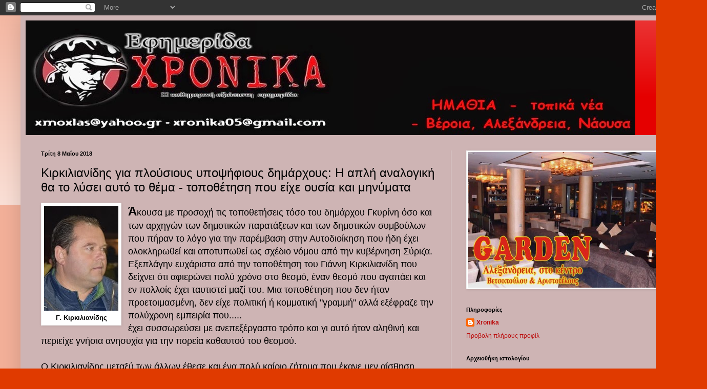

--- FILE ---
content_type: text/html; charset=UTF-8
request_url: https://xronikagr.blogspot.com/2018/05/blog-post_62.html?showComment=1525810819742
body_size: 18760
content:
<!DOCTYPE html>
<html class='v2' dir='ltr' lang='el'>
<head>
<link href='https://www.blogger.com/static/v1/widgets/335934321-css_bundle_v2.css' rel='stylesheet' type='text/css'/>
<meta content='width=1100' name='viewport'/>
<meta content='text/html; charset=UTF-8' http-equiv='Content-Type'/>
<meta content='blogger' name='generator'/>
<link href='https://xronikagr.blogspot.com/favicon.ico' rel='icon' type='image/x-icon'/>
<link href='http://xronikagr.blogspot.com/2018/05/blog-post_62.html' rel='canonical'/>
<link rel="alternate" type="application/atom+xml" title="τοπικά XΡΟΝΙΚΑ  - Atom" href="https://xronikagr.blogspot.com/feeds/posts/default" />
<link rel="alternate" type="application/rss+xml" title="τοπικά XΡΟΝΙΚΑ  - RSS" href="https://xronikagr.blogspot.com/feeds/posts/default?alt=rss" />
<link rel="service.post" type="application/atom+xml" title="τοπικά XΡΟΝΙΚΑ  - Atom" href="https://draft.blogger.com/feeds/3024070930746969005/posts/default" />

<link rel="alternate" type="application/atom+xml" title="τοπικά XΡΟΝΙΚΑ  - Atom" href="https://xronikagr.blogspot.com/feeds/3478411676997126204/comments/default" />
<!--Can't find substitution for tag [blog.ieCssRetrofitLinks]-->
<link href='https://blogger.googleusercontent.com/img/b/R29vZ2xl/AVvXsEjJOZGojW0DIxSE-34zAP0c4YH4H9QoScgqA81JOT753b08pnsve5CMLqkA4QKTJpQI2i5kMO4F34EE7ZMn7yW16PNRW0xZGQ9gFd2fQmdSJREX5D_U_YO0A3xzl0eTAl0Qf4tfhUID4LE/s1600/Untitled+7.bmp' rel='image_src'/>
<meta content='http://xronikagr.blogspot.com/2018/05/blog-post_62.html' property='og:url'/>
<meta content='Κιρκιλιανίδης για πλούσιους υποψήφιους δημάρχους: Η απλή αναλογική θα το λύσει αυτό το θέμα - τοποθέτηση που είχε ουσία και μηνύματα' property='og:title'/>
<meta content='   Γ. Κιρκιλιανίδης   Ά κουσα με προσοχή τις τοποθετήσεις τόσο του δημάρχου Γκυρίνη όσο και των αρχηγών των δημοτικών παρατάξεων και των δημ...' property='og:description'/>
<meta content='https://blogger.googleusercontent.com/img/b/R29vZ2xl/AVvXsEjJOZGojW0DIxSE-34zAP0c4YH4H9QoScgqA81JOT753b08pnsve5CMLqkA4QKTJpQI2i5kMO4F34EE7ZMn7yW16PNRW0xZGQ9gFd2fQmdSJREX5D_U_YO0A3xzl0eTAl0Qf4tfhUID4LE/w1200-h630-p-k-no-nu/Untitled+7.bmp' property='og:image'/>
<title>τοπικά XΡΟΝΙΚΑ : Κιρκιλιανίδης για πλούσιους υποψήφιους δημάρχους: Η απλή αναλογική θα το λύσει αυτό το θέμα - τοποθέτηση που είχε ουσία και μηνύματα</title>
<style id='page-skin-1' type='text/css'><!--
/*
-----------------------------------------------
Blogger Template Style
Name:     Simple
Designer: Blogger
URL:      www.blogger.com
----------------------------------------------- */
/* Content
----------------------------------------------- */
body {
font: normal normal 12px Arial, Tahoma, Helvetica, FreeSans, sans-serif;
color: #000000;
background: #e03a00 none repeat scroll top left;
padding: 0 40px 40px 40px;
}
html body .region-inner {
min-width: 0;
max-width: 100%;
width: auto;
}
h2 {
font-size: 22px;
}
a:link {
text-decoration:none;
color: #bc0f0f;
}
a:visited {
text-decoration:none;
color: #828282;
}
a:hover {
text-decoration:underline;
color: #f22300;
}
.body-fauxcolumn-outer .fauxcolumn-inner {
background: transparent url(https://resources.blogblog.com/blogblog/data/1kt/simple/body_gradient_tile_light.png) repeat scroll top left;
_background-image: none;
}
.body-fauxcolumn-outer .cap-top {
position: absolute;
z-index: 1;
height: 400px;
width: 100%;
}
.body-fauxcolumn-outer .cap-top .cap-left {
width: 100%;
background: transparent url(https://resources.blogblog.com/blogblog/data/1kt/simple/gradients_light.png) repeat-x scroll top left;
_background-image: none;
}
.content-outer {
-moz-box-shadow: 0 0 40px rgba(0, 0, 0, .15);
-webkit-box-shadow: 0 0 5px rgba(0, 0, 0, .15);
-goog-ms-box-shadow: 0 0 10px #333333;
box-shadow: 0 0 40px rgba(0, 0, 0, .15);
margin-bottom: 1px;
}
.content-inner {
padding: 10px 10px;
}
.content-inner {
background-color: #ceb4b4;
}
/* Header
----------------------------------------------- */
.header-outer {
background: #e50000 url(//www.blogblog.com/1kt/simple/gradients_light.png) repeat-x scroll 0 -400px;
_background-image: none;
}
.Header h1 {
font: normal normal 60px Arial, Tahoma, Helvetica, FreeSans, sans-serif;
color: #ffffff;
text-shadow: 1px 2px 3px rgba(0, 0, 0, .2);
}
.Header h1 a {
color: #ffffff;
}
.Header .description {
font-size: 140%;
color: #ffffff;
}
.header-inner .Header .titlewrapper {
padding: 22px 30px;
}
.header-inner .Header .descriptionwrapper {
padding: 0 30px;
}
/* Tabs
----------------------------------------------- */
.tabs-inner .section:first-child {
border-top: 0 solid #ececec;
}
.tabs-inner .section:first-child ul {
margin-top: -0;
border-top: 0 solid #ececec;
border-left: 0 solid #ececec;
border-right: 0 solid #ececec;
}
.tabs-inner .widget ul {
background: #f3f3f3 url(https://resources.blogblog.com/blogblog/data/1kt/simple/gradients_light.png) repeat-x scroll 0 -800px;
_background-image: none;
border-bottom: 1px solid #ececec;
margin-top: 0;
margin-left: -30px;
margin-right: -30px;
}
.tabs-inner .widget li a {
display: inline-block;
padding: .6em 1em;
font: normal normal 14px 'Trebuchet MS', Trebuchet, sans-serif;
color: #949494;
border-left: 1px solid #ceb4b4;
border-right: 1px solid #ececec;
}
.tabs-inner .widget li:first-child a {
border-left: none;
}
.tabs-inner .widget li.selected a, .tabs-inner .widget li a:hover {
color: #000000;
background-color: #ececec;
text-decoration: none;
}
/* Columns
----------------------------------------------- */
.main-outer {
border-top: 0 solid #ececec;
}
.fauxcolumn-left-outer .fauxcolumn-inner {
border-right: 1px solid #ececec;
}
.fauxcolumn-right-outer .fauxcolumn-inner {
border-left: 1px solid #ececec;
}
/* Headings
----------------------------------------------- */
div.widget > h2,
div.widget h2.title {
margin: 0 0 1em 0;
font: normal bold 11px Arial, Tahoma, Helvetica, FreeSans, sans-serif;
color: #000000;
}
/* Widgets
----------------------------------------------- */
.widget .zippy {
color: #949494;
text-shadow: 2px 2px 1px rgba(0, 0, 0, .1);
}
.widget .popular-posts ul {
list-style: none;
}
/* Posts
----------------------------------------------- */
h2.date-header {
font: normal bold 11px Arial, Tahoma, Helvetica, FreeSans, sans-serif;
}
.date-header span {
background-color: transparent;
color: #000000;
padding: inherit;
letter-spacing: inherit;
margin: inherit;
}
.main-inner {
padding-top: 30px;
padding-bottom: 30px;
}
.main-inner .column-center-inner {
padding: 0 15px;
}
.main-inner .column-center-inner .section {
margin: 0 15px;
}
.post {
margin: 0 0 25px 0;
}
h3.post-title, .comments h4 {
font: normal normal 24px 'Trebuchet MS', Trebuchet, sans-serif;
margin: .75em 0 0;
}
.post-body {
font-size: 110%;
line-height: 1.4;
position: relative;
}
.post-body img, .post-body .tr-caption-container, .Profile img, .Image img,
.BlogList .item-thumbnail img {
padding: 2px;
background: #ffffff;
border: 1px solid #ececec;
-moz-box-shadow: 1px 1px 5px rgba(0, 0, 0, .1);
-webkit-box-shadow: 1px 1px 5px rgba(0, 0, 0, .1);
box-shadow: 1px 1px 5px rgba(0, 0, 0, .1);
}
.post-body img, .post-body .tr-caption-container {
padding: 5px;
}
.post-body .tr-caption-container {
color: #000000;
}
.post-body .tr-caption-container img {
padding: 0;
background: transparent;
border: none;
-moz-box-shadow: 0 0 0 rgba(0, 0, 0, .1);
-webkit-box-shadow: 0 0 0 rgba(0, 0, 0, .1);
box-shadow: 0 0 0 rgba(0, 0, 0, .1);
}
.post-header {
margin: 0 0 1.5em;
line-height: 1.6;
font-size: 90%;
}
.post-footer {
margin: 20px -2px 0;
padding: 5px 10px;
color: #5c5c5c;
background-color: #f7f7f7;
border-bottom: 1px solid #ececec;
line-height: 1.6;
font-size: 90%;
}
#comments .comment-author {
padding-top: 1.5em;
border-top: 1px solid #ececec;
background-position: 0 1.5em;
}
#comments .comment-author:first-child {
padding-top: 0;
border-top: none;
}
.avatar-image-container {
margin: .2em 0 0;
}
#comments .avatar-image-container img {
border: 1px solid #ececec;
}
/* Comments
----------------------------------------------- */
.comments .comments-content .icon.blog-author {
background-repeat: no-repeat;
background-image: url([data-uri]);
}
.comments .comments-content .loadmore a {
border-top: 1px solid #949494;
border-bottom: 1px solid #949494;
}
.comments .comment-thread.inline-thread {
background-color: #f7f7f7;
}
.comments .continue {
border-top: 2px solid #949494;
}
/* Accents
---------------------------------------------- */
.section-columns td.columns-cell {
border-left: 1px solid #ececec;
}
.blog-pager {
background: transparent none no-repeat scroll top center;
}
.blog-pager-older-link, .home-link,
.blog-pager-newer-link {
background-color: #ceb4b4;
padding: 5px;
}
.footer-outer {
border-top: 0 dashed #bbbbbb;
}
/* Mobile
----------------------------------------------- */
body.mobile  {
background-size: auto;
}
.mobile .body-fauxcolumn-outer {
background: transparent none repeat scroll top left;
}
.mobile .body-fauxcolumn-outer .cap-top {
background-size: 100% auto;
}
.mobile .content-outer {
-webkit-box-shadow: 0 0 3px rgba(0, 0, 0, .15);
box-shadow: 0 0 3px rgba(0, 0, 0, .15);
}
.mobile .tabs-inner .widget ul {
margin-left: 0;
margin-right: 0;
}
.mobile .post {
margin: 0;
}
.mobile .main-inner .column-center-inner .section {
margin: 0;
}
.mobile .date-header span {
padding: 0.1em 10px;
margin: 0 -10px;
}
.mobile h3.post-title {
margin: 0;
}
.mobile .blog-pager {
background: transparent none no-repeat scroll top center;
}
.mobile .footer-outer {
border-top: none;
}
.mobile .main-inner, .mobile .footer-inner {
background-color: #ceb4b4;
}
.mobile-index-contents {
color: #000000;
}
.mobile-link-button {
background-color: #bc0f0f;
}
.mobile-link-button a:link, .mobile-link-button a:visited {
color: #ffffff;
}
.mobile .tabs-inner .section:first-child {
border-top: none;
}
.mobile .tabs-inner .PageList .widget-content {
background-color: #ececec;
color: #000000;
border-top: 1px solid #ececec;
border-bottom: 1px solid #ececec;
}
.mobile .tabs-inner .PageList .widget-content .pagelist-arrow {
border-left: 1px solid #ececec;
}

--></style>
<style id='template-skin-1' type='text/css'><!--
body {
min-width: 1300px;
}
.content-outer, .content-fauxcolumn-outer, .region-inner {
min-width: 1300px;
max-width: 1300px;
_width: 1300px;
}
.main-inner .columns {
padding-left: 0px;
padding-right: 450px;
}
.main-inner .fauxcolumn-center-outer {
left: 0px;
right: 450px;
/* IE6 does not respect left and right together */
_width: expression(this.parentNode.offsetWidth -
parseInt("0px") -
parseInt("450px") + 'px');
}
.main-inner .fauxcolumn-left-outer {
width: 0px;
}
.main-inner .fauxcolumn-right-outer {
width: 450px;
}
.main-inner .column-left-outer {
width: 0px;
right: 100%;
margin-left: -0px;
}
.main-inner .column-right-outer {
width: 450px;
margin-right: -450px;
}
#layout {
min-width: 0;
}
#layout .content-outer {
min-width: 0;
width: 800px;
}
#layout .region-inner {
min-width: 0;
width: auto;
}
body#layout div.add_widget {
padding: 8px;
}
body#layout div.add_widget a {
margin-left: 32px;
}
--></style>
<link href='https://draft.blogger.com/dyn-css/authorization.css?targetBlogID=3024070930746969005&amp;zx=71a0295f-5b19-4589-b9f5-2c9ef11e16ba' media='none' onload='if(media!=&#39;all&#39;)media=&#39;all&#39;' rel='stylesheet'/><noscript><link href='https://draft.blogger.com/dyn-css/authorization.css?targetBlogID=3024070930746969005&amp;zx=71a0295f-5b19-4589-b9f5-2c9ef11e16ba' rel='stylesheet'/></noscript>
<meta name='google-adsense-platform-account' content='ca-host-pub-1556223355139109'/>
<meta name='google-adsense-platform-domain' content='blogspot.com'/>

<!-- data-ad-client=ca-pub-5351258420365731 -->

</head>
<body class='loading variant-bold'>
<div class='navbar section' id='navbar' name='Navbar'><div class='widget Navbar' data-version='1' id='Navbar1'><script type="text/javascript">
    function setAttributeOnload(object, attribute, val) {
      if(window.addEventListener) {
        window.addEventListener('load',
          function(){ object[attribute] = val; }, false);
      } else {
        window.attachEvent('onload', function(){ object[attribute] = val; });
      }
    }
  </script>
<div id="navbar-iframe-container"></div>
<script type="text/javascript" src="https://apis.google.com/js/platform.js"></script>
<script type="text/javascript">
      gapi.load("gapi.iframes:gapi.iframes.style.bubble", function() {
        if (gapi.iframes && gapi.iframes.getContext) {
          gapi.iframes.getContext().openChild({
              url: 'https://draft.blogger.com/navbar/3024070930746969005?po\x3d3478411676997126204\x26origin\x3dhttps://xronikagr.blogspot.com',
              where: document.getElementById("navbar-iframe-container"),
              id: "navbar-iframe"
          });
        }
      });
    </script><script type="text/javascript">
(function() {
var script = document.createElement('script');
script.type = 'text/javascript';
script.src = '//pagead2.googlesyndication.com/pagead/js/google_top_exp.js';
var head = document.getElementsByTagName('head')[0];
if (head) {
head.appendChild(script);
}})();
</script>
</div></div>
<div class='body-fauxcolumns'>
<div class='fauxcolumn-outer body-fauxcolumn-outer'>
<div class='cap-top'>
<div class='cap-left'></div>
<div class='cap-right'></div>
</div>
<div class='fauxborder-left'>
<div class='fauxborder-right'></div>
<div class='fauxcolumn-inner'>
</div>
</div>
<div class='cap-bottom'>
<div class='cap-left'></div>
<div class='cap-right'></div>
</div>
</div>
</div>
<div class='content'>
<div class='content-fauxcolumns'>
<div class='fauxcolumn-outer content-fauxcolumn-outer'>
<div class='cap-top'>
<div class='cap-left'></div>
<div class='cap-right'></div>
</div>
<div class='fauxborder-left'>
<div class='fauxborder-right'></div>
<div class='fauxcolumn-inner'>
</div>
</div>
<div class='cap-bottom'>
<div class='cap-left'></div>
<div class='cap-right'></div>
</div>
</div>
</div>
<div class='content-outer'>
<div class='content-cap-top cap-top'>
<div class='cap-left'></div>
<div class='cap-right'></div>
</div>
<div class='fauxborder-left content-fauxborder-left'>
<div class='fauxborder-right content-fauxborder-right'></div>
<div class='content-inner'>
<header>
<div class='header-outer'>
<div class='header-cap-top cap-top'>
<div class='cap-left'></div>
<div class='cap-right'></div>
</div>
<div class='fauxborder-left header-fauxborder-left'>
<div class='fauxborder-right header-fauxborder-right'></div>
<div class='region-inner header-inner'>
<div class='header section' id='header' name='Κεφαλίδα'><div class='widget Header' data-version='1' id='Header1'>
<div id='header-inner'>
<a href='https://xronikagr.blogspot.com/' style='display: block'>
<img alt='τοπικά XΡΟΝΙΚΑ ' height='224px; ' id='Header1_headerimg' src='https://blogger.googleusercontent.com/img/b/R29vZ2xl/AVvXsEi6HE_dsuJw9eJmDAB9Tt9w2ft5mLvtHlFYntnp1fHb0TpXNPxl04Y8RNYRH9CC-uxFjXcIXBYj4BHiqhqO7boe1L7Rr16HMzoCBGIUmK3FjBfxH-FljFTV7NyARDetEnB279VpNj0i8IM/s1600/%25CF%2586+%25CE%25A6+%25CE%25A4%25CE%259F%25CE%25A0%25CE%2599%25CE%259A%25CE%2591.jpg' style='display: block' width='1190px; '/>
</a>
</div>
</div></div>
</div>
</div>
<div class='header-cap-bottom cap-bottom'>
<div class='cap-left'></div>
<div class='cap-right'></div>
</div>
</div>
</header>
<div class='tabs-outer'>
<div class='tabs-cap-top cap-top'>
<div class='cap-left'></div>
<div class='cap-right'></div>
</div>
<div class='fauxborder-left tabs-fauxborder-left'>
<div class='fauxborder-right tabs-fauxborder-right'></div>
<div class='region-inner tabs-inner'>
<div class='tabs no-items section' id='crosscol' name='Σε όλες τις στήλες'></div>
<div class='tabs no-items section' id='crosscol-overflow' name='Cross-Column 2'></div>
</div>
</div>
<div class='tabs-cap-bottom cap-bottom'>
<div class='cap-left'></div>
<div class='cap-right'></div>
</div>
</div>
<div class='main-outer'>
<div class='main-cap-top cap-top'>
<div class='cap-left'></div>
<div class='cap-right'></div>
</div>
<div class='fauxborder-left main-fauxborder-left'>
<div class='fauxborder-right main-fauxborder-right'></div>
<div class='region-inner main-inner'>
<div class='columns fauxcolumns'>
<div class='fauxcolumn-outer fauxcolumn-center-outer'>
<div class='cap-top'>
<div class='cap-left'></div>
<div class='cap-right'></div>
</div>
<div class='fauxborder-left'>
<div class='fauxborder-right'></div>
<div class='fauxcolumn-inner'>
</div>
</div>
<div class='cap-bottom'>
<div class='cap-left'></div>
<div class='cap-right'></div>
</div>
</div>
<div class='fauxcolumn-outer fauxcolumn-left-outer'>
<div class='cap-top'>
<div class='cap-left'></div>
<div class='cap-right'></div>
</div>
<div class='fauxborder-left'>
<div class='fauxborder-right'></div>
<div class='fauxcolumn-inner'>
</div>
</div>
<div class='cap-bottom'>
<div class='cap-left'></div>
<div class='cap-right'></div>
</div>
</div>
<div class='fauxcolumn-outer fauxcolumn-right-outer'>
<div class='cap-top'>
<div class='cap-left'></div>
<div class='cap-right'></div>
</div>
<div class='fauxborder-left'>
<div class='fauxborder-right'></div>
<div class='fauxcolumn-inner'>
</div>
</div>
<div class='cap-bottom'>
<div class='cap-left'></div>
<div class='cap-right'></div>
</div>
</div>
<!-- corrects IE6 width calculation -->
<div class='columns-inner'>
<div class='column-center-outer'>
<div class='column-center-inner'>
<div class='main section' id='main' name='Κύριος'><div class='widget Blog' data-version='1' id='Blog1'>
<div class='blog-posts hfeed'>

          <div class="date-outer">
        
<h2 class='date-header'><span>Τρίτη 8 Μαΐου 2018</span></h2>

          <div class="date-posts">
        
<div class='post-outer'>
<div class='post hentry uncustomized-post-template' itemprop='blogPost' itemscope='itemscope' itemtype='http://schema.org/BlogPosting'>
<meta content='https://blogger.googleusercontent.com/img/b/R29vZ2xl/AVvXsEjJOZGojW0DIxSE-34zAP0c4YH4H9QoScgqA81JOT753b08pnsve5CMLqkA4QKTJpQI2i5kMO4F34EE7ZMn7yW16PNRW0xZGQ9gFd2fQmdSJREX5D_U_YO0A3xzl0eTAl0Qf4tfhUID4LE/s1600/Untitled+7.bmp' itemprop='image_url'/>
<meta content='3024070930746969005' itemprop='blogId'/>
<meta content='3478411676997126204' itemprop='postId'/>
<a name='3478411676997126204'></a>
<h3 class='post-title entry-title' itemprop='name'>
Κιρκιλιανίδης για πλούσιους υποψήφιους δημάρχους: Η απλή αναλογική θα το λύσει αυτό το θέμα - τοποθέτηση που είχε ουσία και μηνύματα
</h3>
<div class='post-header'>
<div class='post-header-line-1'></div>
</div>
<div class='post-body entry-content' id='post-body-3478411676997126204' itemprop='description articleBody'>
<div dir="ltr" style="text-align: left;" trbidi="on">
<table cellpadding="0" cellspacing="0" class="tr-caption-container" style="float: left; margin-right: 1em; text-align: left;"><tbody>
<tr><td style="text-align: center;"><a href="https://blogger.googleusercontent.com/img/b/R29vZ2xl/AVvXsEjJOZGojW0DIxSE-34zAP0c4YH4H9QoScgqA81JOT753b08pnsve5CMLqkA4QKTJpQI2i5kMO4F34EE7ZMn7yW16PNRW0xZGQ9gFd2fQmdSJREX5D_U_YO0A3xzl0eTAl0Qf4tfhUID4LE/s1600/Untitled+7.bmp" imageanchor="1" style="clear: left; margin-bottom: 1em; margin-left: auto; margin-right: auto;"><img border="0" data-original-height="205" data-original-width="145" src="https://blogger.googleusercontent.com/img/b/R29vZ2xl/AVvXsEjJOZGojW0DIxSE-34zAP0c4YH4H9QoScgqA81JOT753b08pnsve5CMLqkA4QKTJpQI2i5kMO4F34EE7ZMn7yW16PNRW0xZGQ9gFd2fQmdSJREX5D_U_YO0A3xzl0eTAl0Qf4tfhUID4LE/s1600/Untitled+7.bmp" /></a></td></tr>
<tr><td class="tr-caption" style="text-align: center;"><b><span style="font-size: small;">Γ. Κιρκιλιανίδης</span></b></td></tr>
</tbody></table>
<b><span style="font-size: x-large;">Ά</span></b><span style="font-size: large;">κουσα με προσοχή τις τοποθετήσεις τόσο του δημάρχου Γκυρίνη όσο και των αρχηγών των δημοτικών παρατάξεων και των δημοτικών συμβούλων που πήραν το λόγο για την παρέμβαση στην Αυτοδιοίκηση που ήδη έχει ολοκληρωθεί και αποτυπωθεί ως σχέδιο νόμου από την κυβέρνηση Σύριζα.</span><br />
<span style="font-size: large;">Εξεπλάγην ευχάριστα από την τοποθέτηση του Γιάννη Κιρκιλιανίδη που δείχνει ότι αφιερώνει πολύ χρόνο στο θεσμό, έναν θεσμό που αγαπάει και εν πολλοίς έχει ταυτιστεί μαζί του. Μια τοποθέτηση που δεν ήταν προετοιμασμένη, δεν είχε πολιτική ή κομματική "γραμμή" αλλά εξέφραζε την πολύχρονη εμπειρία που.....</span><br />
<a name="more"></a><span style="font-size: large;"> έχει συσσωρεύσει με ανεπεξέργαστο τρόπο και γι αυτό ήταν αληθινή και περιείχε γνήσια ανησυχία για την πορεία καθαυτού του θεσμού.</span><br />
<span style="font-size: large;"><br /></span>
<span style="font-size: large;">Ο Κιρκιλιανίδης μεταξύ των άλλων έθεσε και ένα πολύ καίριο ζήτημα που έκανε μεν αίσθηση αλλά ουδείς σήκωσε το ...γάντι. Είπε ότι η απλή αναλογική λύνει την δύσκολη όσο και φθοροποιό εξίσωση να συγκροτείς ψηφοδέλτια και να ψάχνεις να βρεις πλούσιους αρχηγούς να "τρέξουν" τον αγώνα και να γίνουν δήμαρχοι. Είπε ότι η απλή αναλογική θα βοηθήσει στην κατεύθυνση να βρεθούν ενδιαφερόμενοι να εκλεγούν είτε δήμαρχοι είτε σύμβουλοι χωρίς να υπάρχει η αναγκαιότητα να είναι πλούσιοι για να διαθέτουν χρήματα προς πάσα κατεύθυνση.</span><br />
<span style="font-size: large;"><br /></span>
<span style="font-size: large;">Διαβάστε ολόκληρη την τοποθέτηση του Κιρκιλιανίδη και νομίζω ότι θα συμφωνήστε στα περισσότερα από αυτά που είπε:&nbsp;</span><br />
<span style="font-size: large;"><br /></span>
<span style="font-size: large;"><br /></span>
<span style="font-size: large;">"Καλωσορίζουμε την απλή αναλογική, δεν πρέπει να μας τρομάζει, αλλά δεν πρέπει να&nbsp;</span><span style="font-size: large;">συμφωνούμε με την ακυβερνησία. Γιατί όντως θεωρώ ότι δεν υπάρχει η πολιτική&nbsp;</span><span style="font-size: large;">ωριμότητα πολλών δημοτικών συμβουλίων και το μόνο που θα συμβεί είναι συναλλαγή.</span><br />
<span style="font-size: large;">Οφείλουμε όμως να πούμε δε ότι η απλή αναλογική διασφαλίζει το εξής: Ότι δεν&nbsp;</span><span style="font-size: large;">χρειάζονται να δημιουργούνται ψηφοδέλτια <b><i><span style="color: blue;">και να βρίσκεις αρχηγούς Δημάρχους με πολλά&nbsp;</span></i></b></span><span style="font-size: large;"><b><i><span style="color: blue;">χρήματα</span></i></b>, διότι είναι κάτι πολύ κοστοβόρο, είναι κάτι το οποίο αποτρέπει πάρα</span><br />
<span style="font-size: large;">πολλά άτομα ικανά και εδώ ήρθαμε να πούμε τα πράγματα όπως είναι.&nbsp;</span><span style="font-size: large;">Τα αποτρέπει.&nbsp;</span><span style="font-size: large;">Μπορεί να βοηθήσει να δημιουργούνται ψηφοδέλτια χωρίς&nbsp;</span><span style="font-size: large;">πολλά χρήματα. Ώστε, ώστε να μπορούν να συμμετέχουν στην διαδικασία να&nbsp;</span><span style="font-size: large;">αναδειχθεί κάποιος Δήμαρχος και δημοτικός σύμβουλος.</span><br />
<span style="font-size: large;"><br /></span>
<span style="font-size: large;">Λοιπόν οι αλλαγές που θα πρέπει να φέρει ένα σχέδιο νόμου, θα πρέπει πάντα να έχουν&nbsp;</span><span style="font-size: large;">στόχο να ενισχύουν την τοπική αυτοδιοίκηση και κυρίως τη λειτουργία. Και κυρίως τη&nbsp;</span><span style="font-size: large;">διαφάνεια. Μέσα σε αυτό το σχέδιο νόμου δεν το βλέπουμε. Προανέφεραν πριν πάρα&nbsp;</span><span style="font-size: large;">πολλά. Τον επόπτη, τον διαμεσολαβητή και συμφωνώ πολύ απόλυτα με αυτούς που το&nbsp;</span><span style="font-size: large;">προανέφεραν.&nbsp;</span><br />
<span style="font-size: large;">Μια μεταρρύθμιση πρέπει να συνοδεύεται πάντα από τους&nbsp;</span><span style="font-size: large;">αντίστοιχους πόρους και από προσωπικό.</span><span style="font-size: large;">&nbsp;Πρέπει να συνοδεύεται πάντα από κίνητρα και&nbsp;</span><span style="font-size: large;">επιχορηγήσεις.&nbsp;</span><span style="font-size: large;">Κάτι στο οποίο αυτό το σχέδιο νόμου που ονομάζεται Κλεισθένης δεν&nbsp;</span><span style="font-size: large;">αναφέρεται. Συμφωνώ όμως ότι κάποια στιγμή θα πρέπει οι επιχειρήσεις, οι Δήμοι</span><span style="font-size: large;">&nbsp;ότι κάποια στιγμή θα πρέπει να σταθούν στα πόδια τους μ</span><span style="font-size: large;">έσω της ανταποδοτικότητας. Είτε μας δίνει τα χρήματα το κράτος είτε είναι μέσω της&nbsp;</span><span style="font-size: large;">ανταποδοτικότητας των Δήμων, να μην κρυβόμαστε, τα χρήματα τα πληρώνουν οι πολίτες.&nbsp;</span><span style="font-size: large;">Άρα τι πρέπει να ενισχύσουν; Το πρόβλημα δεν είναι η ανταποδοτικότητα. Το πρόβλημα&nbsp;</span><span style="font-size: large;">κύριοι είναι η <b><i>χρηστή διαχείριση</i></b>, η <i><b>διαφάνεια</b></i> και ο σεβασμός των χρημάτων των πολιτών και&nbsp;</span><span style="font-size: large;">τίποτα παραπάνω.&nbsp;Και τρόποι για να επιλύσουμε ζητήματα μπορούν να βρεθούν μόνοι μας. Αρκεί να ανοίξει ο&nbsp;</span><span style="font-size: large;">διάλογος και να είναι πραγματικός, χωρίς υποκρισία.&nbsp;</span><br />
<span style="font-size: large;"><br /></span>
<span style="font-size: large;">Διαφωνώ ότι ο Καλλικράτης απέτυχε. Απέτυχε γιατί ήρθε το μνημόνιο. Δεν απέτυχε&nbsp;</span><span style="font-size: large;">για άλλο λόγο. Ήρθε το μνημόνιο, ήρθαν οι απαγορεύσεις ότι δεν μπορούμε να&nbsp;</span><span style="font-size: large;">προσλάβουμε προσωπικό, βεβαίως όλοι οι Δημαρχοί τότε ήταν υπέρ του Καλλικράτη, γιατί;</span><br />
<span style="font-size: large;">Γιατί θεωρούσαν ότι θα έχουν υπηρεσίες με στελεχωμένο προσωπικό, ένα Δήμο&nbsp;</span><span style="font-size: large;">Αλεξάνδρειας τότε με μια τεχνική υπηρεσία δυναμική, άσχετα άμα ήρθε το μνημόνιο, ήρθε η&nbsp;</span><span style="font-size: large;">ώρα της συνταξιοδότησης και φύγαν άτομα. Άρα δεν φταίει ο Καλλικράτης, φταίει το&nbsp;</span><span style="font-size: large;">μνημόνιο, στο οποίο το μνημόνιο ξέρουμε ποιοι μας το έφεραν και ποιοι όχι.</span><br />
<br />
<b><span style="font-size: large;">Εδώ πρέπει να ανοίξει μία κουβέντα. Ναι στην απλή αναλογική, ναι στους πόρους στην&nbsp;</span><span style="font-size: large;">τοπική αυτοδιοίκηση, ναι στα κίνητρα, ναι στις επιχορηγήσεις και κυρίως να το λάβουμε&nbsp;</span><span style="font-size: large;">υπόψη, καμία μεταρρύθμιση δεν πετυχαίνει, μόνο αποτυγχάνει, χωρίς το προσωπικό το&nbsp;</span><span style="font-size: large;">απαραίτητο. Τελεία και παύλα.&nbsp;</span></b><br />
<span style="font-size: large;"><br /></span>
<span style="font-size: large;">Αυτό έχω να πω και τίποτα άλλο. Κι αν γυρίσουμε και&nbsp;</span><span style="font-size: large;">κάνουμε μια ιστορική αναδρομή όλοι, πιο πολλοί είναι ευχαριστημένοι οι πολίτες μας με τις&nbsp;</span><span style="font-size: large;">κοινότητες, που τότε η αποκομιδή των σκουπιδιών γινόταν με πλατφόρμες, να το πω έτσι,&nbsp;</span><span style="font-size: large;">μετά με τον Καποδίστρια γιατί έδωσε πραγματικό κίνητρο και χρήματα στην τοπική&nbsp;</span><span style="font-size: large;">αυτοδιοίκηση και το προσωπικό και με κανένα άλλο.&nbsp;</span><br />
<span class="fullpost">

</span></div>
<div style='clear: both;'></div>
</div>
<div class='post-footer'>
<div class='post-footer-line post-footer-line-1'>
<span class='post-author vcard'>
Αναρτήθηκε από
<span class='fn' itemprop='author' itemscope='itemscope' itemtype='http://schema.org/Person'>
<meta content='https://draft.blogger.com/profile/00301032292991277357' itemprop='url'/>
<a class='g-profile' href='https://draft.blogger.com/profile/00301032292991277357' rel='author' title='author profile'>
<span itemprop='name'>Xronika</span>
</a>
</span>
</span>
<span class='post-timestamp'>
στις
<meta content='http://xronikagr.blogspot.com/2018/05/blog-post_62.html' itemprop='url'/>
<a class='timestamp-link' href='https://xronikagr.blogspot.com/2018/05/blog-post_62.html' rel='bookmark' title='permanent link'><abbr class='published' itemprop='datePublished' title='2018-05-08T20:34:00+03:00'>8:34&#8239;μ.μ.</abbr></a>
</span>
<span class='post-comment-link'>
</span>
<span class='post-icons'>
<span class='item-action'>
<a href='https://draft.blogger.com/email-post/3024070930746969005/3478411676997126204' title='Αποστολή ανάρτησης'>
<img alt='' class='icon-action' height='13' src='https://resources.blogblog.com/img/icon18_email.gif' width='18'/>
</a>
</span>
<span class='item-control blog-admin pid-1990310247'>
<a href='https://draft.blogger.com/post-edit.g?blogID=3024070930746969005&postID=3478411676997126204&from=pencil' title='Επεξεργασία ανάρτησης'>
<img alt='' class='icon-action' height='18' src='https://resources.blogblog.com/img/icon18_edit_allbkg.gif' width='18'/>
</a>
</span>
</span>
<div class='post-share-buttons goog-inline-block'>
</div>
</div>
<div class='post-footer-line post-footer-line-2'>
<span class='post-labels'>
</span>
</div>
<div class='post-footer-line post-footer-line-3'>
<span class='post-location'>
</span>
</div>
</div>
</div>
<div class='comments' id='comments'>
<a name='comments'></a>
<h4>4 σχόλια:</h4>
<div id='Blog1_comments-block-wrapper'>
<dl class='avatar-comment-indent' id='comments-block'>
<dt class='comment-author ' id='c4620207703918853100'>
<a name='c4620207703918853100'></a>
<div class="avatar-image-container avatar-stock"><span dir="ltr"><img src="//resources.blogblog.com/img/blank.gif" width="35" height="35" alt="" title="&Alpha;&nu;&#974;&nu;&upsilon;&mu;&omicron;&sigmaf;">

</span></div>
Ανώνυμος
είπε...
</dt>
<dd class='comment-body' id='Blog1_cmt-4620207703918853100'>
<p>
Απο τους λιγους που γνωριζουνε και ειναι απολυτα ειλικρινης.
</p>
</dd>
<dd class='comment-footer'>
<span class='comment-timestamp'>
<a href='https://xronikagr.blogspot.com/2018/05/blog-post_62.html?showComment=1525807284561#c4620207703918853100' title='comment permalink'>
8 Μαΐου 2018 στις 10:21&#8239;μ.μ.
</a>
<span class='item-control blog-admin pid-889497358'>
<a class='comment-delete' href='https://draft.blogger.com/comment/delete/3024070930746969005/4620207703918853100' title='Διαγραφή Σχολίου'>
<img src='https://resources.blogblog.com/img/icon_delete13.gif'/>
</a>
</span>
</span>
</dd>
<dt class='comment-author ' id='c2199202065900677907'>
<a name='c2199202065900677907'></a>
<div class="avatar-image-container avatar-stock"><span dir="ltr"><img src="//resources.blogblog.com/img/blank.gif" width="35" height="35" alt="" title="&Alpha;&nu;&#974;&nu;&upsilon;&mu;&omicron;&sigmaf;">

</span></div>
Ανώνυμος
είπε...
</dt>
<dd class='comment-body' id='Blog1_cmt-2199202065900677907'>
<p>
Aπο την πόλη έρχομαι και στην κορφή κανέλα είναι η τοποθέτηση του κυρίου Κυρκιλίδη.<br /> και με το χωροφύλαξ και με τον αστυφύλαξ ειναι ο σύμβουλος του ΠΑΣΟΚ που σιγοντάρει τον ακροδεξιό δήμαρχο.<br />  τώρα γιατί απολαμβάνει τόση διαφήμιση απο τα καλοπληρωμένα ΜΜΕ,ο νοών νοήτω..........
</p>
</dd>
<dd class='comment-footer'>
<span class='comment-timestamp'>
<a href='https://xronikagr.blogspot.com/2018/05/blog-post_62.html?showComment=1525810819742#c2199202065900677907' title='comment permalink'>
8 Μαΐου 2018 στις 11:20&#8239;μ.μ.
</a>
<span class='item-control blog-admin pid-889497358'>
<a class='comment-delete' href='https://draft.blogger.com/comment/delete/3024070930746969005/2199202065900677907' title='Διαγραφή Σχολίου'>
<img src='https://resources.blogblog.com/img/icon_delete13.gif'/>
</a>
</span>
</span>
</dd>
<dt class='comment-author ' id='c8241227795353335255'>
<a name='c8241227795353335255'></a>
<div class="avatar-image-container avatar-stock"><span dir="ltr"><img src="//resources.blogblog.com/img/blank.gif" width="35" height="35" alt="" title="&Alpha;&nu;&#974;&nu;&upsilon;&mu;&omicron;&sigmaf;">

</span></div>
Ανώνυμος
είπε...
</dt>
<dd class='comment-body' id='Blog1_cmt-8241227795353335255'>
<p>
Ο ΚΙΡΚΙΛΙΑΝΙΔΗΣ ΚΛΕΙΝΕΙ ΤΟ ΜΑΤΙ ΚΑΙ ΣΤΟ ΣΥΡΙΖΑ ΚΑΙ ΣΤΟ ΠΑΣΟΚ ΚΑΙ ΣΤΗΝ ΝΔ.ΜΕ ΟΛΟΥΣ ΕΙΝΑΙ.ΜΙΛΗΣΕ ΘΕΤΙΚΑ ΓΙΑ ΑΠΛΗ ΑΝΑΛΟΓΙΚΗ ΓΙΑ  ΚΑΛΛΙΚΡΑΤΗ ΓΙΑ ΚΑΠΟΔΙΣΤΡΙΑ.ΡΩΤΑΩ ΟΜΩΣ ΑΛΗΘΕΙΕΣ ΕΙΠΕ?ΜΕ ΤΟ ΣΗΜΕΡΙΝΟ ΣΥΣΤΗΜΑ ΕΚΛΕΓΟΝΤΑΙ ΜΟΝΟ ΜΕ ΠΟΛΥ ΧΡΗΜΑ ΔΗΜΑΡΧΟΣ.ΠΡΩΤΑ ΨΑΧΝΕΙ Ο ΚΟΣΜΟΣ ΔΗΜΑΡΧΟ ΜΕ ΛΕΦΤΑ ΚΑΙ ΜΕΤΑ ΒΛΕΠΕΙ ΟΛΑ ΤΑ ΑΛΛΑ.ΟΛΟΙ ΤΟΥΣ.
</p>
</dd>
<dd class='comment-footer'>
<span class='comment-timestamp'>
<a href='https://xronikagr.blogspot.com/2018/05/blog-post_62.html?showComment=1525848509936#c8241227795353335255' title='comment permalink'>
9 Μαΐου 2018 στις 9:48&#8239;π.μ.
</a>
<span class='item-control blog-admin pid-889497358'>
<a class='comment-delete' href='https://draft.blogger.com/comment/delete/3024070930746969005/8241227795353335255' title='Διαγραφή Σχολίου'>
<img src='https://resources.blogblog.com/img/icon_delete13.gif'/>
</a>
</span>
</span>
</dd>
<dt class='comment-author ' id='c2548460862416490865'>
<a name='c2548460862416490865'></a>
<div class="avatar-image-container avatar-stock"><span dir="ltr"><img src="//resources.blogblog.com/img/blank.gif" width="35" height="35" alt="" title="&Alpha;&nu;&#974;&nu;&upsilon;&mu;&omicron;&sigmaf;">

</span></div>
Ανώνυμος
είπε...
</dt>
<dd class='comment-body' id='Blog1_cmt-2548460862416490865'>
<p>
Ο κιρκιλιανιδης ειναι ο αποτελεσματικος στον δημο.Το γνωριζουνε ολοι τους.Επισης ειναι δημοκρατης.Δεν του αρεσει η αδικια και να απειλουνε εργαζομενους.Η απλη αναλογικη ειναι οτι πιο δικαιο για ολους.
</p>
</dd>
<dd class='comment-footer'>
<span class='comment-timestamp'>
<a href='https://xronikagr.blogspot.com/2018/05/blog-post_62.html?showComment=1525932284884#c2548460862416490865' title='comment permalink'>
10 Μαΐου 2018 στις 9:04&#8239;π.μ.
</a>
<span class='item-control blog-admin pid-889497358'>
<a class='comment-delete' href='https://draft.blogger.com/comment/delete/3024070930746969005/2548460862416490865' title='Διαγραφή Σχολίου'>
<img src='https://resources.blogblog.com/img/icon_delete13.gif'/>
</a>
</span>
</span>
</dd>
</dl>
</div>
<p class='comment-footer'>
<a href='https://draft.blogger.com/comment/fullpage/post/3024070930746969005/3478411676997126204' onclick='javascript:window.open(this.href, "bloggerPopup", "toolbar=0,location=0,statusbar=1,menubar=0,scrollbars=yes,width=640,height=500"); return false;'>Δημοσίευση σχολίου</a>
</p>
</div>
</div>

        </div></div>
      
</div>
<div class='blog-pager' id='blog-pager'>
<span id='blog-pager-newer-link'>
<a class='blog-pager-newer-link' href='https://xronikagr.blogspot.com/2018/05/blog-post_31.html' id='Blog1_blog-pager-newer-link' title='Νεότερη ανάρτηση'>Νεότερη ανάρτηση</a>
</span>
<span id='blog-pager-older-link'>
<a class='blog-pager-older-link' href='https://xronikagr.blogspot.com/2018/05/blog-post_25.html' id='Blog1_blog-pager-older-link' title='Παλαιότερη Ανάρτηση'>Παλαιότερη Ανάρτηση</a>
</span>
<a class='home-link' href='https://xronikagr.blogspot.com/'>Αρχική σελίδα</a>
</div>
<div class='clear'></div>
<div class='post-feeds'>
<div class='feed-links'>
Εγγραφή σε:
<a class='feed-link' href='https://xronikagr.blogspot.com/feeds/3478411676997126204/comments/default' target='_blank' type='application/atom+xml'>Σχόλια ανάρτησης (Atom)</a>
</div>
</div>
</div></div>
</div>
</div>
<div class='column-left-outer'>
<div class='column-left-inner'>
<aside>
</aside>
</div>
</div>
<div class='column-right-outer'>
<div class='column-right-inner'>
<aside>
<div class='sidebar section' id='sidebar-right-1'><div class='widget Image' data-version='1' id='Image3'>
<div class='widget-content'>
<img alt='' height='265' id='Image3_img' src='https://blogger.googleusercontent.com/img/b/R29vZ2xl/AVvXsEiYiXWIXXt08thTC7_SkfOo2aXfOMYNA8wh0ADHmS56fcQnb8fAHpe0U33CrEx9flDnyZoocewH_EByq7c32li9RMxqjVZiRWlKM_2uhe_rLHSSrvV3IGWQchNb7x8KqBwdRhuxUVCuQDE/s1600/Untitled+1.jpg' width='390'/>
<br/>
</div>
<div class='clear'></div>
</div><div class='widget Profile' data-version='1' id='Profile1'>
<h2>Πληροφορίες</h2>
<div class='widget-content'>
<dl class='profile-datablock'>
<dt class='profile-data'>
<a class='profile-name-link g-profile' href='https://draft.blogger.com/profile/00301032292991277357' rel='author' style='background-image: url(//draft.blogger.com/img/logo-16.png);'>
Xronika
</a>
</dt>
</dl>
<a class='profile-link' href='https://draft.blogger.com/profile/00301032292991277357' rel='author'>Προβολή πλήρους προφίλ</a>
<div class='clear'></div>
</div>
</div><div class='widget BlogArchive' data-version='1' id='BlogArchive1'>
<h2>Αρχειοθήκη ιστολογίου</h2>
<div class='widget-content'>
<div id='ArchiveList'>
<div id='BlogArchive1_ArchiveList'>
<ul class='hierarchy'>
<li class='archivedate collapsed'>
<a class='toggle' href='javascript:void(0)'>
<span class='zippy'>

        &#9658;&#160;
      
</span>
</a>
<a class='post-count-link' href='https://xronikagr.blogspot.com/2022/'>
2022
</a>
<span class='post-count' dir='ltr'>(1)</span>
<ul class='hierarchy'>
<li class='archivedate collapsed'>
<a class='toggle' href='javascript:void(0)'>
<span class='zippy'>

        &#9658;&#160;
      
</span>
</a>
<a class='post-count-link' href='https://xronikagr.blogspot.com/2022/10/'>
Οκτωβρίου
</a>
<span class='post-count' dir='ltr'>(1)</span>
</li>
</ul>
</li>
</ul>
<ul class='hierarchy'>
<li class='archivedate collapsed'>
<a class='toggle' href='javascript:void(0)'>
<span class='zippy'>

        &#9658;&#160;
      
</span>
</a>
<a class='post-count-link' href='https://xronikagr.blogspot.com/2019/'>
2019
</a>
<span class='post-count' dir='ltr'>(260)</span>
<ul class='hierarchy'>
<li class='archivedate collapsed'>
<a class='toggle' href='javascript:void(0)'>
<span class='zippy'>

        &#9658;&#160;
      
</span>
</a>
<a class='post-count-link' href='https://xronikagr.blogspot.com/2019/06/'>
Ιουνίου
</a>
<span class='post-count' dir='ltr'>(26)</span>
</li>
</ul>
<ul class='hierarchy'>
<li class='archivedate collapsed'>
<a class='toggle' href='javascript:void(0)'>
<span class='zippy'>

        &#9658;&#160;
      
</span>
</a>
<a class='post-count-link' href='https://xronikagr.blogspot.com/2019/05/'>
Μαΐου
</a>
<span class='post-count' dir='ltr'>(56)</span>
</li>
</ul>
<ul class='hierarchy'>
<li class='archivedate collapsed'>
<a class='toggle' href='javascript:void(0)'>
<span class='zippy'>

        &#9658;&#160;
      
</span>
</a>
<a class='post-count-link' href='https://xronikagr.blogspot.com/2019/04/'>
Απριλίου
</a>
<span class='post-count' dir='ltr'>(87)</span>
</li>
</ul>
<ul class='hierarchy'>
<li class='archivedate collapsed'>
<a class='toggle' href='javascript:void(0)'>
<span class='zippy'>

        &#9658;&#160;
      
</span>
</a>
<a class='post-count-link' href='https://xronikagr.blogspot.com/2019/03/'>
Μαρτίου
</a>
<span class='post-count' dir='ltr'>(43)</span>
</li>
</ul>
<ul class='hierarchy'>
<li class='archivedate collapsed'>
<a class='toggle' href='javascript:void(0)'>
<span class='zippy'>

        &#9658;&#160;
      
</span>
</a>
<a class='post-count-link' href='https://xronikagr.blogspot.com/2019/02/'>
Φεβρουαρίου
</a>
<span class='post-count' dir='ltr'>(31)</span>
</li>
</ul>
<ul class='hierarchy'>
<li class='archivedate collapsed'>
<a class='toggle' href='javascript:void(0)'>
<span class='zippy'>

        &#9658;&#160;
      
</span>
</a>
<a class='post-count-link' href='https://xronikagr.blogspot.com/2019/01/'>
Ιανουαρίου
</a>
<span class='post-count' dir='ltr'>(17)</span>
</li>
</ul>
</li>
</ul>
<ul class='hierarchy'>
<li class='archivedate expanded'>
<a class='toggle' href='javascript:void(0)'>
<span class='zippy toggle-open'>

        &#9660;&#160;
      
</span>
</a>
<a class='post-count-link' href='https://xronikagr.blogspot.com/2018/'>
2018
</a>
<span class='post-count' dir='ltr'>(493)</span>
<ul class='hierarchy'>
<li class='archivedate collapsed'>
<a class='toggle' href='javascript:void(0)'>
<span class='zippy'>

        &#9658;&#160;
      
</span>
</a>
<a class='post-count-link' href='https://xronikagr.blogspot.com/2018/12/'>
Δεκεμβρίου
</a>
<span class='post-count' dir='ltr'>(23)</span>
</li>
</ul>
<ul class='hierarchy'>
<li class='archivedate collapsed'>
<a class='toggle' href='javascript:void(0)'>
<span class='zippy'>

        &#9658;&#160;
      
</span>
</a>
<a class='post-count-link' href='https://xronikagr.blogspot.com/2018/11/'>
Νοεμβρίου
</a>
<span class='post-count' dir='ltr'>(30)</span>
</li>
</ul>
<ul class='hierarchy'>
<li class='archivedate collapsed'>
<a class='toggle' href='javascript:void(0)'>
<span class='zippy'>

        &#9658;&#160;
      
</span>
</a>
<a class='post-count-link' href='https://xronikagr.blogspot.com/2018/10/'>
Οκτωβρίου
</a>
<span class='post-count' dir='ltr'>(5)</span>
</li>
</ul>
<ul class='hierarchy'>
<li class='archivedate collapsed'>
<a class='toggle' href='javascript:void(0)'>
<span class='zippy'>

        &#9658;&#160;
      
</span>
</a>
<a class='post-count-link' href='https://xronikagr.blogspot.com/2018/07/'>
Ιουλίου
</a>
<span class='post-count' dir='ltr'>(26)</span>
</li>
</ul>
<ul class='hierarchy'>
<li class='archivedate collapsed'>
<a class='toggle' href='javascript:void(0)'>
<span class='zippy'>

        &#9658;&#160;
      
</span>
</a>
<a class='post-count-link' href='https://xronikagr.blogspot.com/2018/06/'>
Ιουνίου
</a>
<span class='post-count' dir='ltr'>(45)</span>
</li>
</ul>
<ul class='hierarchy'>
<li class='archivedate expanded'>
<a class='toggle' href='javascript:void(0)'>
<span class='zippy toggle-open'>

        &#9660;&#160;
      
</span>
</a>
<a class='post-count-link' href='https://xronikagr.blogspot.com/2018/05/'>
Μαΐου
</a>
<span class='post-count' dir='ltr'>(89)</span>
<ul class='posts'>
<li><a href='https://xronikagr.blogspot.com/2018/05/blog-post_44.html'>Αλευράς για κλειστές σχολικές αυλές: Η απόφαση πρέ...</a></li>
<li><a href='https://xronikagr.blogspot.com/2018/05/5_31.html'>Κίμωνα, κάναμε λάθος! Δεν πήγε σε 5* συνεργείο αλλ...</a></li>
<li><a href='https://xronikagr.blogspot.com/2018/05/66.html'>Πληρώνει πρόστιμο και κεφάλαιο 66 χιλ. &#8364; ο δήμος. ...</a></li>
<li><a href='https://xronikagr.blogspot.com/2018/05/large-25.html'>Είναι large οι σύμβουλοι και μυστικοπαθείς; Ψηφίζο...</a></li>
<li><a href='https://xronikagr.blogspot.com/2018/05/5.html'>Τα συνεργεία που πάει ο δήμος Αλεξάνδρειας είναι 5...</a></li>
<li><a href='https://xronikagr.blogspot.com/2018/05/blog-post_20.html'>Ο Αλευράς έθεσε και ζήτησε αναθεώρηση απόφασης για...</a></li>
<li><a href='https://xronikagr.blogspot.com/2018/05/blog-post_83.html'>Ναι, η Επίτροπος είπε ΟΧΙ - Το παραδέχτηκε δημόσια...</a></li>
<li><a href='https://xronikagr.blogspot.com/2018/05/blog-post_98.html'>Πάει κι αυτή!!! Η Μοσχοπούλου οριστικά απέναντι στ...</a></li>
<li><a href='https://xronikagr.blogspot.com/2018/05/blog-post_75.html'>Όταν ο Γκυρίνης κατηγορούσε για σκάνδαλα τον Δημητ...</a></li>
<li><a href='https://xronikagr.blogspot.com/2018/05/stop.html'>Νέο STOP από την Επίτροπο σε τιμολόγιο του δήμου Α...</a></li>
<li><a href='https://xronikagr.blogspot.com/2018/05/blog-post_57.html'>Με πρόσχημα τον Κλεισθένη κάνει επίθεση στον Γκυρί...</a></li>
<li><a href='https://xronikagr.blogspot.com/2018/05/blog-post_15.html'>Αναφορικά με το σχέδιο &#171;Κλεισθένης&#187; αλλά και τα το...</a></li>
<li><a href='https://xronikagr.blogspot.com/2018/05/blog-post_29.html'>Υπόθεση υπαλλήλου Αλεξάνδρειας και πρόστιμο- Οι δη...</a></li>
<li><a href='https://xronikagr.blogspot.com/2018/05/722_27.html'>Το 722, οι πρόσφυγες, το μαχαίρωμα και οι ξενοφοβι...</a></li>
<li><a href='https://xronikagr.blogspot.com/2018/05/blog-post_40.html'>Να κι αν πήρατε απόφαση να κι αν δεν πήρατε - Οι α...</a></li>
<li><a href='https://xronikagr.blogspot.com/2018/05/blog-post_33.html'>Ζούγκλα ή σαβάνα στον Σχοινά; &quot;Μυστικό&quot; πρότζεκτ τ...</a></li>
<li><a href='https://xronikagr.blogspot.com/2018/05/blog-post_12.html'>Δίνουν και παίρνουν τα στοιχήματα - Θα είναι ή όχι...</a></li>
<li><a href='https://xronikagr.blogspot.com/2018/05/blog-post_26.html'>Ποιος υπάλληλος ευθύνεται για το πρόστιμο; Ευθύνετ...</a></li>
<li><a href='https://xronikagr.blogspot.com/2018/05/blog-post_17.html'>Τα ίδια Παντελάκη μου τα ίδια Παντελή μου - Έξι στ...</a></li>
<li><a href='https://xronikagr.blogspot.com/2018/05/blog-post_87.html'>Η ΚΕΔΑ ενημερώνει για το Κολυμβητήριο, το τιμολόγι...</a></li>
<li><a href='https://xronikagr.blogspot.com/2018/05/blog-post_49.html'>Στη Νάουσα η πρώτη Γενική Συνέλευση του ΠΑΣΟΚ- Κίν...</a></li>
<li><a href='https://xronikagr.blogspot.com/2018/05/blog-post_24.html'>Δημοκρατία η&#8230; Ελληνική - Λ. Ακριβόπουλος</a></li>
<li><a href='https://xronikagr.blogspot.com/2018/05/blog-post_23.html'>Βρέθηκε αποφασισμένος εκμισθωτής - Ο δήμος αποκτά ...</a></li>
<li><a href='https://xronikagr.blogspot.com/2018/05/blog-post_27.html'>Κλεισθένης ή Δούρειος ίππος...- Ν. Καρατζιούλα*</a></li>
<li><a href='https://xronikagr.blogspot.com/2018/05/blog-post_46.html'>Η ΝΕ Ημαθίας ΠΑΣΟΚ (Κινάλ) καταδικάζει την επίθεση...</a></li>
<li><a href='https://xronikagr.blogspot.com/2018/05/blog-post_21.html'>Με τη γνωστή αποτυχημένη συνταγή δεν αναρρώνει ο α...</a></li>
<li><a href='https://xronikagr.blogspot.com/2018/05/722.html'>Έχουν σκοπό να ...ταραχτούν ή όλα στον αυτόματο πι...</a></li>
<li><a href='https://xronikagr.blogspot.com/2018/05/blog-post_43.html'>ΜΗΝΥΜΑ ΒΟΥΛΕΥΤΗ ΧΡΗΣΤΟΥ ΑΝΤΩΝΙΟΥ ΓΙΑ ΤΗΝ ΕΠΕΤΕΙΟ Τ...</a></li>
<li><a href='https://xronikagr.blogspot.com/2018/05/blog-post_18.html'>Πρόγραμμα ΚΛΕΙΣΘΕΝΗΣ - Τ. Τασιόπουλος</a></li>
<li><a href='https://xronikagr.blogspot.com/2018/05/blog-post_34.html'>Την Παρασκευή τα Μουσεία στη Θεσσαλονίκη είναι ανο...</a></li>
<li><a href='https://xronikagr.blogspot.com/2018/05/blog-post_47.html'>ΜΕΛΙΚΗ- Μια νέα ανοιχτή χωματερή γεννιέται!!! (φωτ...</a></li>
<li><a href='https://xronikagr.blogspot.com/2018/05/blog-post_59.html'>Πανελλήνια πρωτιά!!! Ο κάδος στα Αμπελοτόπια ζητάε...</a></li>
<li><a href='https://xronikagr.blogspot.com/2018/05/blog-post_81.html'>Αφού έκανε την αρχή τώρα ποιος τον πιάνει τον Χαλκ...</a></li>
<li><a href='https://xronikagr.blogspot.com/2018/05/blog-post_1.html'>Διαχρονικός &quot;έρωτας&quot; με δικαστήρια, δικηγόρους και...</a></li>
<li><a href='https://xronikagr.blogspot.com/2018/05/blog-post_65.html'>&#8220;Φαρμακευτική και βιομηχανική κάνναβη στην απασχόλ...</a></li>
<li><a href='https://xronikagr.blogspot.com/2018/05/blog-post_64.html'>Γιατί ρε Βοργιαζίδη χαλάς την πιάτσα; Γιατί στεναχ...</a></li>
<li><a href='https://xronikagr.blogspot.com/2018/05/blog-post_14.html'>άρθρο Δημ. Μούρνου για ΚΛΕΙΣΘΕΝΗ Ι - προς τη σωστή...</a></li>
<li><a href='https://xronikagr.blogspot.com/2018/05/blog-post_38.html'>Ο Ισαάκ ο Αυτοτελής έφυγε αλλά οι ιδέες του παραμέ...</a></li>
<li><a href='https://xronikagr.blogspot.com/2018/05/blog-post_13.html'>Γιατί κύριοι το κάνετε αυτό; Γιατί γκρεμίζετε το έ...</a></li>
<li><a href='https://xronikagr.blogspot.com/2018/05/600.html'>Έξοδα δημοσίευσης 600&#8364; Πόσα κιλά μακαρόνια θα αγόρ...</a></li>
<li><a href='https://xronikagr.blogspot.com/2018/05/2014.html'>Έγινε πρόχειρος διαγωνισμός; Αυτοκριτική θα υπάρξε...</a></li>
<li><a href='https://xronikagr.blogspot.com/2018/05/blog-post_54.html'>Ο Βασ. Κρουστάλης στο νέο ΔΣ της Πανελλήνιας Ένωση...</a></li>
<li><a href='https://xronikagr.blogspot.com/2018/05/blog-post_60.html'>Πήρε φωτιά ο κ...ς τους και έκαναν έκτακτη Οικονομ...</a></li>
<li><a href='https://xronikagr.blogspot.com/2018/05/blog-post_68.html'>Αν δε μπορεί η Τεχν. Υπηρεσία ας καλέσουν ιδιώτες ...</a></li>
<li><a href='https://xronikagr.blogspot.com/2018/05/blog-post_10.html'>Αύριο η εκδήλωση για την Φαρμακευτική και Βιομηχαν...</a></li>
<li><a href='https://xronikagr.blogspot.com/2018/05/blog-post_99.html'>Ο αυτοτελής Ισαάκ έφυγε. Φύγανε μαζί και οι πρακτι...</a></li>
<li><a href='https://xronikagr.blogspot.com/2018/05/blog-post_22.html'>ΚΛΕΙΣΘΕΝΗΣ Ι - ΕΝΑ ΒΗΜΑ ΜΠΡΟΣΤΑ- του Π. Τσαπαρόπου...</a></li>
<li><a href='https://xronikagr.blogspot.com/2018/05/blog-post_9.html'>Σαρακατσιάνος για απλή αναλογική: Θα σταματήσουμε ...</a></li>
<li><a href='https://xronikagr.blogspot.com/2018/05/blog-post_91.html'>&#171;Μέτρα για την προώθηση των Θεσμών της Αναδοχής κα...</a></li>
<li><a href='https://xronikagr.blogspot.com/2018/05/blog-post_85.html'>Ανακοίνωση ΝΔ: Εδώ ψηφίζετε την Κυριακή- Δείτε πού</a></li>
<li><a href='https://xronikagr.blogspot.com/2018/05/blog-post_71.html'>Μεγάλη μέρα η σημερινή - Επέτειος της αντιφασιστικ...</a></li>
<li><a href='https://xronikagr.blogspot.com/2018/05/blog-post_31.html'>&#171;Κλεισθένης&#187; η ταφόπλακα της Δημαρχιακής ασυδοσίας...</a></li>
<li><a href='https://xronikagr.blogspot.com/2018/05/blog-post_62.html'>Κιρκιλιανίδης για πλούσιους υποψήφιους δημάρχους: ...</a></li>
<li><a href='https://xronikagr.blogspot.com/2018/05/blog-post_25.html'>Οριστική η απόρριψη - Έξω από το Πνευματικό ο ΕΕΣ ...</a></li>
<li><a href='https://xronikagr.blogspot.com/2018/05/blog-post_80.html'>Ξεκίνησαν οι εγγραφές βρεφών και νηπίων  στους  Δη...</a></li>
<li><a href='https://xronikagr.blogspot.com/2018/05/3.html'>Η υπεύθυνη δήλωση της υπαλλήλου, η ταλαιπωρία των ...</a></li>
<li><a href='https://xronikagr.blogspot.com/2018/05/blog-post_73.html'>Συρόπουλος για Ισαάκ: Την άλλη φορά έφυγε σαν τίπο...</a></li>
<li><a href='https://xronikagr.blogspot.com/2018/05/blog-post_8.html'>βίντεο- Ο Δ. Πανταζόπουλος ξεναγός στο Σπίτι των Ν...</a></li>
<li><a href='https://xronikagr.blogspot.com/2018/05/blog-post_96.html'>Ιθαγένεια και Υπηκοότητα: Το ίδιο πράγμα</a></li>
<li><a href='https://xronikagr.blogspot.com/2018/05/blog-post_30.html'>Χάθηκε η μπάλα και το μέτρο; Βλέπει παντού εχθρούς...</a></li>
<li><a href='https://xronikagr.blogspot.com/2018/05/10.html'>Φ. Δημητριάδης για κουνούπια σε Γκυρίνη: Σε 10 μέρ...</a></li>
<li><a href='https://xronikagr.blogspot.com/2018/05/blog-post_35.html'>Συρόπουλος- Κυτούδης σε Γκυρίνη: Πες μας γιατί παρ...</a></li>
<li><a href='https://xronikagr.blogspot.com/2018/05/blog-post_48.html'>Τη δήλωση της χρονιάς έκανε ο Γκυρίνης πριν από λί...</a></li>
<li><a href='https://xronikagr.blogspot.com/2018/05/blog-post_82.html'>Κιρκιλιανίδης για κλειστό στο Λιανοβέργι - Τι θα κ...</a></li>
<li><a href='https://xronikagr.blogspot.com/2018/05/blog-post_50.html'>Σοβαρή καταγγελία Βενιόπουλου: Ποιος ανάγκασε την ...</a></li>
<li><a href='https://xronikagr.blogspot.com/2018/05/blog-post_58.html'>Τραγική η εικόνα της &quot;πλειοψηφίας&quot; με ισχνή παρουσ...</a></li>
<li><a href='https://xronikagr.blogspot.com/2018/05/blog-post_37.html'>ΑΠΟΚΛΕΙΣΤΙΚΟ τρολ: Με τούρτα από τον &quot;Βενέτη&quot; αποχ...</a></li>
<li><a href='https://xronikagr.blogspot.com/2018/05/blog-post_92.html'>Σύμβαση με ιδιώτη για ογκώδη αντικείμενα θα κάνει ...</a></li>
<li><a href='https://xronikagr.blogspot.com/2018/05/blog-post_56.html'>Για την ώρα &quot;Κλεισθένης&quot;...και βλέπουμε.... - Του ...</a></li>
<li><a href='https://xronikagr.blogspot.com/2018/05/blog-post_78.html'>Πετούνιες, σκουπίδια και ο σκύλος κάνει ...πάρτι -...</a></li>
<li><a href='https://xronikagr.blogspot.com/2018/05/blog-post_19.html'>ΓΑΣ Αλεξάνδρειας: Δήμαρχε, να σταματήσει ο εμπαιγμ...</a></li>
<li><a href='https://xronikagr.blogspot.com/2018/05/blog-post_79.html'>Ο Χρ. Αντωνίου για τα αποτελέσματα της επίσκεψης Μ...</a></li>
<li><a href='https://xronikagr.blogspot.com/2018/05/blog-post_0.html'>Η ΕΛΜΕ Ημαθίας για τη συνάντηση με τον υφυπ. Παιδε...</a></li>
<li><a href='https://xronikagr.blogspot.com/2018/05/blog-post_95.html'>ΝΑΟΥΣΑ- Εκδήλωση για την φαρμακευτική και βιομηχαν...</a></li>
<li><a href='https://xronikagr.blogspot.com/2018/05/blog-post_7.html'>Κοινωνική παρακμή - του Τ. Τασιόπουλου</a></li>
<li><a href='https://xronikagr.blogspot.com/2018/05/6.html'>Εκδήλωση συζήτηση για τις θέσεις του Μ-Λ ΚΚΕ μπροσ...</a></li>
<li><a href='https://xronikagr.blogspot.com/2018/05/n.html'>Nέο ξεκίνημα στη ΝΔ Αλεξάνδρειας με Ν. Τάκη στο &quot;τ...</a></li>
<li><a href='https://xronikagr.blogspot.com/2018/05/blog-post_72.html'>Πυρκαγιά σε ανεξέλεγκτη χωματερή στα Τρίκαλα - Οι ...</a></li>
<li><a href='https://xronikagr.blogspot.com/2018/05/blog-post_16.html'>Νέο &quot;άδειασμα&quot; Τσαγιόπουλου σε Γκυρίνη!!! Νέος θρί...</a></li>
<li><a href='https://xronikagr.blogspot.com/2018/05/blog-post_4.html'>Ανεξήγητη η άρνηση Γκυρίνη να διερευνήσει τη δυνατ...</a></li>
<li><a href='https://xronikagr.blogspot.com/2018/05/blog-post_51.html'>Θρίαμβος Γκυρίνη. Νέα πνοή και ελπίδες για τον τόπ...</a></li>
<li><a href='https://xronikagr.blogspot.com/2018/05/blog-post_3.html'>Η απλή αναλογική προκαλεί αναταράξεις - Γκυρίνης, ...</a></li>
<li><a href='https://xronikagr.blogspot.com/2018/05/blog-post_97.html'>Θεατρική παράσταση από την ΕΣΤΙΑ ΡΟΥΜΛΟΥΚΙΩΤΩΝ στο...</a></li>
<li><a href='https://xronikagr.blogspot.com/2018/05/blog-post_53.html'>Εκδήλωση του ΚΚΕ στην Αλεξάνδρεια την Κυριακή για ...</a></li>
<li><a href='https://xronikagr.blogspot.com/2018/05/blog-post_93.html'>Πολιτική ευθύνη έχει ο Γκυρίνης για το μηδενικό έρ...</a></li>
<li><a href='https://xronikagr.blogspot.com/2018/05/blog-post_32.html'>Αφού τον &quot;άδειασε&quot; πέρσι το Μάρτιο τώρα τον θυμήθη...</a></li>
<li><a href='https://xronikagr.blogspot.com/2018/05/blog-post_11.html'>Ανοίγει ο δρόμος για μεταστέγαση του Τελωνείου Ημα...</a></li>
<li><a href='https://xronikagr.blogspot.com/2018/05/blog-post_2.html'>Δήλωση Καλαϊτζίδη για τη νέα δομή της &quot;Πρωτοβουλία...</a></li>
<li><a href='https://xronikagr.blogspot.com/2018/05/blog-post.html'>Εντός των ημερών ανακοινώνει επίσημα την υποψηφιότ...</a></li>
</ul>
</li>
</ul>
<ul class='hierarchy'>
<li class='archivedate collapsed'>
<a class='toggle' href='javascript:void(0)'>
<span class='zippy'>

        &#9658;&#160;
      
</span>
</a>
<a class='post-count-link' href='https://xronikagr.blogspot.com/2018/04/'>
Απριλίου
</a>
<span class='post-count' dir='ltr'>(88)</span>
</li>
</ul>
<ul class='hierarchy'>
<li class='archivedate collapsed'>
<a class='toggle' href='javascript:void(0)'>
<span class='zippy'>

        &#9658;&#160;
      
</span>
</a>
<a class='post-count-link' href='https://xronikagr.blogspot.com/2018/03/'>
Μαρτίου
</a>
<span class='post-count' dir='ltr'>(102)</span>
</li>
</ul>
<ul class='hierarchy'>
<li class='archivedate collapsed'>
<a class='toggle' href='javascript:void(0)'>
<span class='zippy'>

        &#9658;&#160;
      
</span>
</a>
<a class='post-count-link' href='https://xronikagr.blogspot.com/2018/02/'>
Φεβρουαρίου
</a>
<span class='post-count' dir='ltr'>(52)</span>
</li>
</ul>
<ul class='hierarchy'>
<li class='archivedate collapsed'>
<a class='toggle' href='javascript:void(0)'>
<span class='zippy'>

        &#9658;&#160;
      
</span>
</a>
<a class='post-count-link' href='https://xronikagr.blogspot.com/2018/01/'>
Ιανουαρίου
</a>
<span class='post-count' dir='ltr'>(33)</span>
</li>
</ul>
</li>
</ul>
<ul class='hierarchy'>
<li class='archivedate collapsed'>
<a class='toggle' href='javascript:void(0)'>
<span class='zippy'>

        &#9658;&#160;
      
</span>
</a>
<a class='post-count-link' href='https://xronikagr.blogspot.com/2017/'>
2017
</a>
<span class='post-count' dir='ltr'>(556)</span>
<ul class='hierarchy'>
<li class='archivedate collapsed'>
<a class='toggle' href='javascript:void(0)'>
<span class='zippy'>

        &#9658;&#160;
      
</span>
</a>
<a class='post-count-link' href='https://xronikagr.blogspot.com/2017/12/'>
Δεκεμβρίου
</a>
<span class='post-count' dir='ltr'>(77)</span>
</li>
</ul>
<ul class='hierarchy'>
<li class='archivedate collapsed'>
<a class='toggle' href='javascript:void(0)'>
<span class='zippy'>

        &#9658;&#160;
      
</span>
</a>
<a class='post-count-link' href='https://xronikagr.blogspot.com/2017/11/'>
Νοεμβρίου
</a>
<span class='post-count' dir='ltr'>(80)</span>
</li>
</ul>
<ul class='hierarchy'>
<li class='archivedate collapsed'>
<a class='toggle' href='javascript:void(0)'>
<span class='zippy'>

        &#9658;&#160;
      
</span>
</a>
<a class='post-count-link' href='https://xronikagr.blogspot.com/2017/10/'>
Οκτωβρίου
</a>
<span class='post-count' dir='ltr'>(19)</span>
</li>
</ul>
<ul class='hierarchy'>
<li class='archivedate collapsed'>
<a class='toggle' href='javascript:void(0)'>
<span class='zippy'>

        &#9658;&#160;
      
</span>
</a>
<a class='post-count-link' href='https://xronikagr.blogspot.com/2017/09/'>
Σεπτεμβρίου
</a>
<span class='post-count' dir='ltr'>(39)</span>
</li>
</ul>
<ul class='hierarchy'>
<li class='archivedate collapsed'>
<a class='toggle' href='javascript:void(0)'>
<span class='zippy'>

        &#9658;&#160;
      
</span>
</a>
<a class='post-count-link' href='https://xronikagr.blogspot.com/2017/08/'>
Αυγούστου
</a>
<span class='post-count' dir='ltr'>(33)</span>
</li>
</ul>
<ul class='hierarchy'>
<li class='archivedate collapsed'>
<a class='toggle' href='javascript:void(0)'>
<span class='zippy'>

        &#9658;&#160;
      
</span>
</a>
<a class='post-count-link' href='https://xronikagr.blogspot.com/2017/07/'>
Ιουλίου
</a>
<span class='post-count' dir='ltr'>(39)</span>
</li>
</ul>
<ul class='hierarchy'>
<li class='archivedate collapsed'>
<a class='toggle' href='javascript:void(0)'>
<span class='zippy'>

        &#9658;&#160;
      
</span>
</a>
<a class='post-count-link' href='https://xronikagr.blogspot.com/2017/06/'>
Ιουνίου
</a>
<span class='post-count' dir='ltr'>(35)</span>
</li>
</ul>
<ul class='hierarchy'>
<li class='archivedate collapsed'>
<a class='toggle' href='javascript:void(0)'>
<span class='zippy'>

        &#9658;&#160;
      
</span>
</a>
<a class='post-count-link' href='https://xronikagr.blogspot.com/2017/05/'>
Μαΐου
</a>
<span class='post-count' dir='ltr'>(22)</span>
</li>
</ul>
<ul class='hierarchy'>
<li class='archivedate collapsed'>
<a class='toggle' href='javascript:void(0)'>
<span class='zippy'>

        &#9658;&#160;
      
</span>
</a>
<a class='post-count-link' href='https://xronikagr.blogspot.com/2017/04/'>
Απριλίου
</a>
<span class='post-count' dir='ltr'>(42)</span>
</li>
</ul>
<ul class='hierarchy'>
<li class='archivedate collapsed'>
<a class='toggle' href='javascript:void(0)'>
<span class='zippy'>

        &#9658;&#160;
      
</span>
</a>
<a class='post-count-link' href='https://xronikagr.blogspot.com/2017/03/'>
Μαρτίου
</a>
<span class='post-count' dir='ltr'>(68)</span>
</li>
</ul>
<ul class='hierarchy'>
<li class='archivedate collapsed'>
<a class='toggle' href='javascript:void(0)'>
<span class='zippy'>

        &#9658;&#160;
      
</span>
</a>
<a class='post-count-link' href='https://xronikagr.blogspot.com/2017/02/'>
Φεβρουαρίου
</a>
<span class='post-count' dir='ltr'>(29)</span>
</li>
</ul>
<ul class='hierarchy'>
<li class='archivedate collapsed'>
<a class='toggle' href='javascript:void(0)'>
<span class='zippy'>

        &#9658;&#160;
      
</span>
</a>
<a class='post-count-link' href='https://xronikagr.blogspot.com/2017/01/'>
Ιανουαρίου
</a>
<span class='post-count' dir='ltr'>(73)</span>
</li>
</ul>
</li>
</ul>
<ul class='hierarchy'>
<li class='archivedate collapsed'>
<a class='toggle' href='javascript:void(0)'>
<span class='zippy'>

        &#9658;&#160;
      
</span>
</a>
<a class='post-count-link' href='https://xronikagr.blogspot.com/2016/'>
2016
</a>
<span class='post-count' dir='ltr'>(932)</span>
<ul class='hierarchy'>
<li class='archivedate collapsed'>
<a class='toggle' href='javascript:void(0)'>
<span class='zippy'>

        &#9658;&#160;
      
</span>
</a>
<a class='post-count-link' href='https://xronikagr.blogspot.com/2016/12/'>
Δεκεμβρίου
</a>
<span class='post-count' dir='ltr'>(88)</span>
</li>
</ul>
<ul class='hierarchy'>
<li class='archivedate collapsed'>
<a class='toggle' href='javascript:void(0)'>
<span class='zippy'>

        &#9658;&#160;
      
</span>
</a>
<a class='post-count-link' href='https://xronikagr.blogspot.com/2016/11/'>
Νοεμβρίου
</a>
<span class='post-count' dir='ltr'>(95)</span>
</li>
</ul>
<ul class='hierarchy'>
<li class='archivedate collapsed'>
<a class='toggle' href='javascript:void(0)'>
<span class='zippy'>

        &#9658;&#160;
      
</span>
</a>
<a class='post-count-link' href='https://xronikagr.blogspot.com/2016/10/'>
Οκτωβρίου
</a>
<span class='post-count' dir='ltr'>(107)</span>
</li>
</ul>
<ul class='hierarchy'>
<li class='archivedate collapsed'>
<a class='toggle' href='javascript:void(0)'>
<span class='zippy'>

        &#9658;&#160;
      
</span>
</a>
<a class='post-count-link' href='https://xronikagr.blogspot.com/2016/09/'>
Σεπτεμβρίου
</a>
<span class='post-count' dir='ltr'>(73)</span>
</li>
</ul>
<ul class='hierarchy'>
<li class='archivedate collapsed'>
<a class='toggle' href='javascript:void(0)'>
<span class='zippy'>

        &#9658;&#160;
      
</span>
</a>
<a class='post-count-link' href='https://xronikagr.blogspot.com/2016/08/'>
Αυγούστου
</a>
<span class='post-count' dir='ltr'>(49)</span>
</li>
</ul>
<ul class='hierarchy'>
<li class='archivedate collapsed'>
<a class='toggle' href='javascript:void(0)'>
<span class='zippy'>

        &#9658;&#160;
      
</span>
</a>
<a class='post-count-link' href='https://xronikagr.blogspot.com/2016/07/'>
Ιουλίου
</a>
<span class='post-count' dir='ltr'>(41)</span>
</li>
</ul>
<ul class='hierarchy'>
<li class='archivedate collapsed'>
<a class='toggle' href='javascript:void(0)'>
<span class='zippy'>

        &#9658;&#160;
      
</span>
</a>
<a class='post-count-link' href='https://xronikagr.blogspot.com/2016/06/'>
Ιουνίου
</a>
<span class='post-count' dir='ltr'>(72)</span>
</li>
</ul>
<ul class='hierarchy'>
<li class='archivedate collapsed'>
<a class='toggle' href='javascript:void(0)'>
<span class='zippy'>

        &#9658;&#160;
      
</span>
</a>
<a class='post-count-link' href='https://xronikagr.blogspot.com/2016/05/'>
Μαΐου
</a>
<span class='post-count' dir='ltr'>(60)</span>
</li>
</ul>
<ul class='hierarchy'>
<li class='archivedate collapsed'>
<a class='toggle' href='javascript:void(0)'>
<span class='zippy'>

        &#9658;&#160;
      
</span>
</a>
<a class='post-count-link' href='https://xronikagr.blogspot.com/2016/04/'>
Απριλίου
</a>
<span class='post-count' dir='ltr'>(70)</span>
</li>
</ul>
<ul class='hierarchy'>
<li class='archivedate collapsed'>
<a class='toggle' href='javascript:void(0)'>
<span class='zippy'>

        &#9658;&#160;
      
</span>
</a>
<a class='post-count-link' href='https://xronikagr.blogspot.com/2016/03/'>
Μαρτίου
</a>
<span class='post-count' dir='ltr'>(95)</span>
</li>
</ul>
<ul class='hierarchy'>
<li class='archivedate collapsed'>
<a class='toggle' href='javascript:void(0)'>
<span class='zippy'>

        &#9658;&#160;
      
</span>
</a>
<a class='post-count-link' href='https://xronikagr.blogspot.com/2016/02/'>
Φεβρουαρίου
</a>
<span class='post-count' dir='ltr'>(82)</span>
</li>
</ul>
<ul class='hierarchy'>
<li class='archivedate collapsed'>
<a class='toggle' href='javascript:void(0)'>
<span class='zippy'>

        &#9658;&#160;
      
</span>
</a>
<a class='post-count-link' href='https://xronikagr.blogspot.com/2016/01/'>
Ιανουαρίου
</a>
<span class='post-count' dir='ltr'>(100)</span>
</li>
</ul>
</li>
</ul>
<ul class='hierarchy'>
<li class='archivedate collapsed'>
<a class='toggle' href='javascript:void(0)'>
<span class='zippy'>

        &#9658;&#160;
      
</span>
</a>
<a class='post-count-link' href='https://xronikagr.blogspot.com/2015/'>
2015
</a>
<span class='post-count' dir='ltr'>(1050)</span>
<ul class='hierarchy'>
<li class='archivedate collapsed'>
<a class='toggle' href='javascript:void(0)'>
<span class='zippy'>

        &#9658;&#160;
      
</span>
</a>
<a class='post-count-link' href='https://xronikagr.blogspot.com/2015/12/'>
Δεκεμβρίου
</a>
<span class='post-count' dir='ltr'>(83)</span>
</li>
</ul>
<ul class='hierarchy'>
<li class='archivedate collapsed'>
<a class='toggle' href='javascript:void(0)'>
<span class='zippy'>

        &#9658;&#160;
      
</span>
</a>
<a class='post-count-link' href='https://xronikagr.blogspot.com/2015/11/'>
Νοεμβρίου
</a>
<span class='post-count' dir='ltr'>(65)</span>
</li>
</ul>
<ul class='hierarchy'>
<li class='archivedate collapsed'>
<a class='toggle' href='javascript:void(0)'>
<span class='zippy'>

        &#9658;&#160;
      
</span>
</a>
<a class='post-count-link' href='https://xronikagr.blogspot.com/2015/10/'>
Οκτωβρίου
</a>
<span class='post-count' dir='ltr'>(87)</span>
</li>
</ul>
<ul class='hierarchy'>
<li class='archivedate collapsed'>
<a class='toggle' href='javascript:void(0)'>
<span class='zippy'>

        &#9658;&#160;
      
</span>
</a>
<a class='post-count-link' href='https://xronikagr.blogspot.com/2015/09/'>
Σεπτεμβρίου
</a>
<span class='post-count' dir='ltr'>(109)</span>
</li>
</ul>
<ul class='hierarchy'>
<li class='archivedate collapsed'>
<a class='toggle' href='javascript:void(0)'>
<span class='zippy'>

        &#9658;&#160;
      
</span>
</a>
<a class='post-count-link' href='https://xronikagr.blogspot.com/2015/08/'>
Αυγούστου
</a>
<span class='post-count' dir='ltr'>(37)</span>
</li>
</ul>
<ul class='hierarchy'>
<li class='archivedate collapsed'>
<a class='toggle' href='javascript:void(0)'>
<span class='zippy'>

        &#9658;&#160;
      
</span>
</a>
<a class='post-count-link' href='https://xronikagr.blogspot.com/2015/07/'>
Ιουλίου
</a>
<span class='post-count' dir='ltr'>(35)</span>
</li>
</ul>
<ul class='hierarchy'>
<li class='archivedate collapsed'>
<a class='toggle' href='javascript:void(0)'>
<span class='zippy'>

        &#9658;&#160;
      
</span>
</a>
<a class='post-count-link' href='https://xronikagr.blogspot.com/2015/06/'>
Ιουνίου
</a>
<span class='post-count' dir='ltr'>(59)</span>
</li>
</ul>
<ul class='hierarchy'>
<li class='archivedate collapsed'>
<a class='toggle' href='javascript:void(0)'>
<span class='zippy'>

        &#9658;&#160;
      
</span>
</a>
<a class='post-count-link' href='https://xronikagr.blogspot.com/2015/05/'>
Μαΐου
</a>
<span class='post-count' dir='ltr'>(116)</span>
</li>
</ul>
<ul class='hierarchy'>
<li class='archivedate collapsed'>
<a class='toggle' href='javascript:void(0)'>
<span class='zippy'>

        &#9658;&#160;
      
</span>
</a>
<a class='post-count-link' href='https://xronikagr.blogspot.com/2015/04/'>
Απριλίου
</a>
<span class='post-count' dir='ltr'>(149)</span>
</li>
</ul>
<ul class='hierarchy'>
<li class='archivedate collapsed'>
<a class='toggle' href='javascript:void(0)'>
<span class='zippy'>

        &#9658;&#160;
      
</span>
</a>
<a class='post-count-link' href='https://xronikagr.blogspot.com/2015/03/'>
Μαρτίου
</a>
<span class='post-count' dir='ltr'>(90)</span>
</li>
</ul>
<ul class='hierarchy'>
<li class='archivedate collapsed'>
<a class='toggle' href='javascript:void(0)'>
<span class='zippy'>

        &#9658;&#160;
      
</span>
</a>
<a class='post-count-link' href='https://xronikagr.blogspot.com/2015/02/'>
Φεβρουαρίου
</a>
<span class='post-count' dir='ltr'>(78)</span>
</li>
</ul>
<ul class='hierarchy'>
<li class='archivedate collapsed'>
<a class='toggle' href='javascript:void(0)'>
<span class='zippy'>

        &#9658;&#160;
      
</span>
</a>
<a class='post-count-link' href='https://xronikagr.blogspot.com/2015/01/'>
Ιανουαρίου
</a>
<span class='post-count' dir='ltr'>(142)</span>
</li>
</ul>
</li>
</ul>
<ul class='hierarchy'>
<li class='archivedate collapsed'>
<a class='toggle' href='javascript:void(0)'>
<span class='zippy'>

        &#9658;&#160;
      
</span>
</a>
<a class='post-count-link' href='https://xronikagr.blogspot.com/2014/'>
2014
</a>
<span class='post-count' dir='ltr'>(1017)</span>
<ul class='hierarchy'>
<li class='archivedate collapsed'>
<a class='toggle' href='javascript:void(0)'>
<span class='zippy'>

        &#9658;&#160;
      
</span>
</a>
<a class='post-count-link' href='https://xronikagr.blogspot.com/2014/12/'>
Δεκεμβρίου
</a>
<span class='post-count' dir='ltr'>(101)</span>
</li>
</ul>
<ul class='hierarchy'>
<li class='archivedate collapsed'>
<a class='toggle' href='javascript:void(0)'>
<span class='zippy'>

        &#9658;&#160;
      
</span>
</a>
<a class='post-count-link' href='https://xronikagr.blogspot.com/2014/11/'>
Νοεμβρίου
</a>
<span class='post-count' dir='ltr'>(100)</span>
</li>
</ul>
<ul class='hierarchy'>
<li class='archivedate collapsed'>
<a class='toggle' href='javascript:void(0)'>
<span class='zippy'>

        &#9658;&#160;
      
</span>
</a>
<a class='post-count-link' href='https://xronikagr.blogspot.com/2014/10/'>
Οκτωβρίου
</a>
<span class='post-count' dir='ltr'>(85)</span>
</li>
</ul>
<ul class='hierarchy'>
<li class='archivedate collapsed'>
<a class='toggle' href='javascript:void(0)'>
<span class='zippy'>

        &#9658;&#160;
      
</span>
</a>
<a class='post-count-link' href='https://xronikagr.blogspot.com/2014/09/'>
Σεπτεμβρίου
</a>
<span class='post-count' dir='ltr'>(58)</span>
</li>
</ul>
<ul class='hierarchy'>
<li class='archivedate collapsed'>
<a class='toggle' href='javascript:void(0)'>
<span class='zippy'>

        &#9658;&#160;
      
</span>
</a>
<a class='post-count-link' href='https://xronikagr.blogspot.com/2014/08/'>
Αυγούστου
</a>
<span class='post-count' dir='ltr'>(34)</span>
</li>
</ul>
<ul class='hierarchy'>
<li class='archivedate collapsed'>
<a class='toggle' href='javascript:void(0)'>
<span class='zippy'>

        &#9658;&#160;
      
</span>
</a>
<a class='post-count-link' href='https://xronikagr.blogspot.com/2014/07/'>
Ιουλίου
</a>
<span class='post-count' dir='ltr'>(35)</span>
</li>
</ul>
<ul class='hierarchy'>
<li class='archivedate collapsed'>
<a class='toggle' href='javascript:void(0)'>
<span class='zippy'>

        &#9658;&#160;
      
</span>
</a>
<a class='post-count-link' href='https://xronikagr.blogspot.com/2014/06/'>
Ιουνίου
</a>
<span class='post-count' dir='ltr'>(57)</span>
</li>
</ul>
<ul class='hierarchy'>
<li class='archivedate collapsed'>
<a class='toggle' href='javascript:void(0)'>
<span class='zippy'>

        &#9658;&#160;
      
</span>
</a>
<a class='post-count-link' href='https://xronikagr.blogspot.com/2014/05/'>
Μαΐου
</a>
<span class='post-count' dir='ltr'>(150)</span>
</li>
</ul>
<ul class='hierarchy'>
<li class='archivedate collapsed'>
<a class='toggle' href='javascript:void(0)'>
<span class='zippy'>

        &#9658;&#160;
      
</span>
</a>
<a class='post-count-link' href='https://xronikagr.blogspot.com/2014/04/'>
Απριλίου
</a>
<span class='post-count' dir='ltr'>(134)</span>
</li>
</ul>
<ul class='hierarchy'>
<li class='archivedate collapsed'>
<a class='toggle' href='javascript:void(0)'>
<span class='zippy'>

        &#9658;&#160;
      
</span>
</a>
<a class='post-count-link' href='https://xronikagr.blogspot.com/2014/03/'>
Μαρτίου
</a>
<span class='post-count' dir='ltr'>(130)</span>
</li>
</ul>
<ul class='hierarchy'>
<li class='archivedate collapsed'>
<a class='toggle' href='javascript:void(0)'>
<span class='zippy'>

        &#9658;&#160;
      
</span>
</a>
<a class='post-count-link' href='https://xronikagr.blogspot.com/2014/02/'>
Φεβρουαρίου
</a>
<span class='post-count' dir='ltr'>(81)</span>
</li>
</ul>
<ul class='hierarchy'>
<li class='archivedate collapsed'>
<a class='toggle' href='javascript:void(0)'>
<span class='zippy'>

        &#9658;&#160;
      
</span>
</a>
<a class='post-count-link' href='https://xronikagr.blogspot.com/2014/01/'>
Ιανουαρίου
</a>
<span class='post-count' dir='ltr'>(52)</span>
</li>
</ul>
</li>
</ul>
<ul class='hierarchy'>
<li class='archivedate collapsed'>
<a class='toggle' href='javascript:void(0)'>
<span class='zippy'>

        &#9658;&#160;
      
</span>
</a>
<a class='post-count-link' href='https://xronikagr.blogspot.com/2013/'>
2013
</a>
<span class='post-count' dir='ltr'>(634)</span>
<ul class='hierarchy'>
<li class='archivedate collapsed'>
<a class='toggle' href='javascript:void(0)'>
<span class='zippy'>

        &#9658;&#160;
      
</span>
</a>
<a class='post-count-link' href='https://xronikagr.blogspot.com/2013/12/'>
Δεκεμβρίου
</a>
<span class='post-count' dir='ltr'>(79)</span>
</li>
</ul>
<ul class='hierarchy'>
<li class='archivedate collapsed'>
<a class='toggle' href='javascript:void(0)'>
<span class='zippy'>

        &#9658;&#160;
      
</span>
</a>
<a class='post-count-link' href='https://xronikagr.blogspot.com/2013/11/'>
Νοεμβρίου
</a>
<span class='post-count' dir='ltr'>(99)</span>
</li>
</ul>
<ul class='hierarchy'>
<li class='archivedate collapsed'>
<a class='toggle' href='javascript:void(0)'>
<span class='zippy'>

        &#9658;&#160;
      
</span>
</a>
<a class='post-count-link' href='https://xronikagr.blogspot.com/2013/10/'>
Οκτωβρίου
</a>
<span class='post-count' dir='ltr'>(85)</span>
</li>
</ul>
<ul class='hierarchy'>
<li class='archivedate collapsed'>
<a class='toggle' href='javascript:void(0)'>
<span class='zippy'>

        &#9658;&#160;
      
</span>
</a>
<a class='post-count-link' href='https://xronikagr.blogspot.com/2013/09/'>
Σεπτεμβρίου
</a>
<span class='post-count' dir='ltr'>(107)</span>
</li>
</ul>
<ul class='hierarchy'>
<li class='archivedate collapsed'>
<a class='toggle' href='javascript:void(0)'>
<span class='zippy'>

        &#9658;&#160;
      
</span>
</a>
<a class='post-count-link' href='https://xronikagr.blogspot.com/2013/08/'>
Αυγούστου
</a>
<span class='post-count' dir='ltr'>(85)</span>
</li>
</ul>
<ul class='hierarchy'>
<li class='archivedate collapsed'>
<a class='toggle' href='javascript:void(0)'>
<span class='zippy'>

        &#9658;&#160;
      
</span>
</a>
<a class='post-count-link' href='https://xronikagr.blogspot.com/2013/07/'>
Ιουλίου
</a>
<span class='post-count' dir='ltr'>(109)</span>
</li>
</ul>
<ul class='hierarchy'>
<li class='archivedate collapsed'>
<a class='toggle' href='javascript:void(0)'>
<span class='zippy'>

        &#9658;&#160;
      
</span>
</a>
<a class='post-count-link' href='https://xronikagr.blogspot.com/2013/06/'>
Ιουνίου
</a>
<span class='post-count' dir='ltr'>(70)</span>
</li>
</ul>
</li>
</ul>
</div>
</div>
<div class='clear'></div>
</div>
</div><div class='widget HTML' data-version='1' id='HTML9'>
<div class='widget-content'>
<a href="http://www.greekbloggers.com/feed/" target="_blank"><img border="0" width="88" alt="GreekBloggers.com" src="https://lh3.googleusercontent.com/blogger_img_proxy/AEn0k_tPK1mV5O43koLAHOtxxXZGexvh-4OfEkH3ds282CgljSguHSUIsLhoQw9Oza_6i5b3raV5GdavlPQzxo2BI6uD5sx6y2rXJtB-Llr5OhY=s0-d" height="31"></a>
</div>
<div class='clear'></div>
</div></div>
</aside>
</div>
</div>
</div>
<div style='clear: both'></div>
<!-- columns -->
</div>
<!-- main -->
</div>
</div>
<div class='main-cap-bottom cap-bottom'>
<div class='cap-left'></div>
<div class='cap-right'></div>
</div>
</div>
<footer>
<div class='footer-outer'>
<div class='footer-cap-top cap-top'>
<div class='cap-left'></div>
<div class='cap-right'></div>
</div>
<div class='fauxborder-left footer-fauxborder-left'>
<div class='fauxborder-right footer-fauxborder-right'></div>
<div class='region-inner footer-inner'>
<div class='foot no-items section' id='footer-1'></div>
<table border='0' cellpadding='0' cellspacing='0' class='section-columns columns-2'>
<tbody>
<tr>
<td class='first columns-cell'>
<div class='foot no-items section' id='footer-2-1'></div>
</td>
<td class='columns-cell'>
<div class='foot no-items section' id='footer-2-2'></div>
</td>
</tr>
</tbody>
</table>
<!-- outside of the include in order to lock Attribution widget -->
<div class='foot section' id='footer-3' name='Υποσέλιδο'><div class='widget Attribution' data-version='1' id='Attribution1'>
<div class='widget-content' style='text-align: center;'>
Θέμα Απλό. Από το <a href='https://draft.blogger.com' target='_blank'>Blogger</a>.
</div>
<div class='clear'></div>
</div></div>
</div>
</div>
<div class='footer-cap-bottom cap-bottom'>
<div class='cap-left'></div>
<div class='cap-right'></div>
</div>
</div>
</footer>
<!-- content -->
</div>
</div>
<div class='content-cap-bottom cap-bottom'>
<div class='cap-left'></div>
<div class='cap-right'></div>
</div>
</div>
</div>
<script type='text/javascript'>
    window.setTimeout(function() {
        document.body.className = document.body.className.replace('loading', '');
      }, 10);
  </script>

<script type="text/javascript" src="https://www.blogger.com/static/v1/widgets/2028843038-widgets.js"></script>
<script type='text/javascript'>
window['__wavt'] = 'AOuZoY6wLuewLNW2WkcKjb-HRMnc_gJB0A:1769633569049';_WidgetManager._Init('//draft.blogger.com/rearrange?blogID\x3d3024070930746969005','//xronikagr.blogspot.com/2018/05/blog-post_62.html','3024070930746969005');
_WidgetManager._SetDataContext([{'name': 'blog', 'data': {'blogId': '3024070930746969005', 'title': '\u03c4\u03bf\u03c0\u03b9\u03ba\u03ac X\u03a1\u039f\u039d\u0399\u039a\u0391 ', 'url': 'https://xronikagr.blogspot.com/2018/05/blog-post_62.html', 'canonicalUrl': 'http://xronikagr.blogspot.com/2018/05/blog-post_62.html', 'homepageUrl': 'https://xronikagr.blogspot.com/', 'searchUrl': 'https://xronikagr.blogspot.com/search', 'canonicalHomepageUrl': 'http://xronikagr.blogspot.com/', 'blogspotFaviconUrl': 'https://xronikagr.blogspot.com/favicon.ico', 'bloggerUrl': 'https://draft.blogger.com', 'hasCustomDomain': false, 'httpsEnabled': true, 'enabledCommentProfileImages': true, 'gPlusViewType': 'FILTERED_POSTMOD', 'adultContent': false, 'analyticsAccountNumber': '', 'encoding': 'UTF-8', 'locale': 'el', 'localeUnderscoreDelimited': 'el', 'languageDirection': 'ltr', 'isPrivate': false, 'isMobile': false, 'isMobileRequest': false, 'mobileClass': '', 'isPrivateBlog': false, 'isDynamicViewsAvailable': true, 'feedLinks': '\x3clink rel\x3d\x22alternate\x22 type\x3d\x22application/atom+xml\x22 title\x3d\x22\u03c4\u03bf\u03c0\u03b9\u03ba\u03ac X\u03a1\u039f\u039d\u0399\u039a\u0391  - Atom\x22 href\x3d\x22https://xronikagr.blogspot.com/feeds/posts/default\x22 /\x3e\n\x3clink rel\x3d\x22alternate\x22 type\x3d\x22application/rss+xml\x22 title\x3d\x22\u03c4\u03bf\u03c0\u03b9\u03ba\u03ac X\u03a1\u039f\u039d\u0399\u039a\u0391  - RSS\x22 href\x3d\x22https://xronikagr.blogspot.com/feeds/posts/default?alt\x3drss\x22 /\x3e\n\x3clink rel\x3d\x22service.post\x22 type\x3d\x22application/atom+xml\x22 title\x3d\x22\u03c4\u03bf\u03c0\u03b9\u03ba\u03ac X\u03a1\u039f\u039d\u0399\u039a\u0391  - Atom\x22 href\x3d\x22https://draft.blogger.com/feeds/3024070930746969005/posts/default\x22 /\x3e\n\n\x3clink rel\x3d\x22alternate\x22 type\x3d\x22application/atom+xml\x22 title\x3d\x22\u03c4\u03bf\u03c0\u03b9\u03ba\u03ac X\u03a1\u039f\u039d\u0399\u039a\u0391  - Atom\x22 href\x3d\x22https://xronikagr.blogspot.com/feeds/3478411676997126204/comments/default\x22 /\x3e\n', 'meTag': '', 'adsenseClientId': 'ca-pub-5351258420365731', 'adsenseHostId': 'ca-host-pub-1556223355139109', 'adsenseHasAds': false, 'adsenseAutoAds': false, 'boqCommentIframeForm': true, 'loginRedirectParam': '', 'view': '', 'dynamicViewsCommentsSrc': '//www.blogblog.com/dynamicviews/4224c15c4e7c9321/js/comments.js', 'dynamicViewsScriptSrc': '//www.blogblog.com/dynamicviews/89095fe91e92b36b', 'plusOneApiSrc': 'https://apis.google.com/js/platform.js', 'disableGComments': true, 'interstitialAccepted': false, 'sharing': {'platforms': [{'name': '\u039b\u03ae\u03c8\u03b7 \u03c3\u03c5\u03bd\u03b4\u03ad\u03c3\u03bc\u03bf\u03c5', 'key': 'link', 'shareMessage': '\u039b\u03ae\u03c8\u03b7 \u03c3\u03c5\u03bd\u03b4\u03ad\u03c3\u03bc\u03bf\u03c5', 'target': ''}, {'name': 'Facebook', 'key': 'facebook', 'shareMessage': '\u039a\u03bf\u03b9\u03bd\u03bf\u03c0\u03bf\u03af\u03b7\u03c3\u03b7 \u03c3\u03c4\u03bf Facebook', 'target': 'facebook'}, {'name': 'BlogThis!', 'key': 'blogThis', 'shareMessage': 'BlogThis!', 'target': 'blog'}, {'name': 'X', 'key': 'twitter', 'shareMessage': '\u039a\u03bf\u03b9\u03bd\u03bf\u03c0\u03bf\u03af\u03b7\u03c3\u03b7 \u03c3\u03c4\u03bf X', 'target': 'twitter'}, {'name': 'Pinterest', 'key': 'pinterest', 'shareMessage': '\u039a\u03bf\u03b9\u03bd\u03bf\u03c0\u03bf\u03af\u03b7\u03c3\u03b7 \u03c3\u03c4\u03bf Pinterest', 'target': 'pinterest'}, {'name': '\u0397\u03bb\u03b5\u03ba\u03c4\u03c1\u03bf\u03bd\u03b9\u03ba\u03cc \u03c4\u03b1\u03c7\u03c5\u03b4\u03c1\u03bf\u03bc\u03b5\u03af\u03bf', 'key': 'email', 'shareMessage': '\u0397\u03bb\u03b5\u03ba\u03c4\u03c1\u03bf\u03bd\u03b9\u03ba\u03cc \u03c4\u03b1\u03c7\u03c5\u03b4\u03c1\u03bf\u03bc\u03b5\u03af\u03bf', 'target': 'email'}], 'disableGooglePlus': true, 'googlePlusShareButtonWidth': 0, 'googlePlusBootstrap': '\x3cscript type\x3d\x22text/javascript\x22\x3ewindow.___gcfg \x3d {\x27lang\x27: \x27el\x27};\x3c/script\x3e'}, 'hasCustomJumpLinkMessage': false, 'jumpLinkMessage': '\u0394\u03b9\u03b1\u03b2\u03ac\u03c3\u03c4\u03b5 \u03c0\u03b5\u03c1\u03b9\u03c3\u03c3\u03cc\u03c4\u03b5\u03c1\u03b1', 'pageType': 'item', 'postId': '3478411676997126204', 'postImageThumbnailUrl': 'https://blogger.googleusercontent.com/img/b/R29vZ2xl/AVvXsEjJOZGojW0DIxSE-34zAP0c4YH4H9QoScgqA81JOT753b08pnsve5CMLqkA4QKTJpQI2i5kMO4F34EE7ZMn7yW16PNRW0xZGQ9gFd2fQmdSJREX5D_U_YO0A3xzl0eTAl0Qf4tfhUID4LE/s72-c/Untitled+7.bmp', 'postImageUrl': 'https://blogger.googleusercontent.com/img/b/R29vZ2xl/AVvXsEjJOZGojW0DIxSE-34zAP0c4YH4H9QoScgqA81JOT753b08pnsve5CMLqkA4QKTJpQI2i5kMO4F34EE7ZMn7yW16PNRW0xZGQ9gFd2fQmdSJREX5D_U_YO0A3xzl0eTAl0Qf4tfhUID4LE/s1600/Untitled+7.bmp', 'pageName': '\u039a\u03b9\u03c1\u03ba\u03b9\u03bb\u03b9\u03b1\u03bd\u03af\u03b4\u03b7\u03c2 \u03b3\u03b9\u03b1 \u03c0\u03bb\u03bf\u03cd\u03c3\u03b9\u03bf\u03c5\u03c2 \u03c5\u03c0\u03bf\u03c8\u03ae\u03c6\u03b9\u03bf\u03c5\u03c2 \u03b4\u03b7\u03bc\u03ac\u03c1\u03c7\u03bf\u03c5\u03c2: \u0397 \u03b1\u03c0\u03bb\u03ae \u03b1\u03bd\u03b1\u03bb\u03bf\u03b3\u03b9\u03ba\u03ae \u03b8\u03b1 \u03c4\u03bf \u03bb\u03cd\u03c3\u03b5\u03b9 \u03b1\u03c5\u03c4\u03cc \u03c4\u03bf \u03b8\u03ad\u03bc\u03b1 - \u03c4\u03bf\u03c0\u03bf\u03b8\u03ad\u03c4\u03b7\u03c3\u03b7 \u03c0\u03bf\u03c5 \u03b5\u03af\u03c7\u03b5 \u03bf\u03c5\u03c3\u03af\u03b1 \u03ba\u03b1\u03b9 \u03bc\u03b7\u03bd\u03cd\u03bc\u03b1\u03c4\u03b1', 'pageTitle': '\u03c4\u03bf\u03c0\u03b9\u03ba\u03ac X\u03a1\u039f\u039d\u0399\u039a\u0391 : \u039a\u03b9\u03c1\u03ba\u03b9\u03bb\u03b9\u03b1\u03bd\u03af\u03b4\u03b7\u03c2 \u03b3\u03b9\u03b1 \u03c0\u03bb\u03bf\u03cd\u03c3\u03b9\u03bf\u03c5\u03c2 \u03c5\u03c0\u03bf\u03c8\u03ae\u03c6\u03b9\u03bf\u03c5\u03c2 \u03b4\u03b7\u03bc\u03ac\u03c1\u03c7\u03bf\u03c5\u03c2: \u0397 \u03b1\u03c0\u03bb\u03ae \u03b1\u03bd\u03b1\u03bb\u03bf\u03b3\u03b9\u03ba\u03ae \u03b8\u03b1 \u03c4\u03bf \u03bb\u03cd\u03c3\u03b5\u03b9 \u03b1\u03c5\u03c4\u03cc \u03c4\u03bf \u03b8\u03ad\u03bc\u03b1 - \u03c4\u03bf\u03c0\u03bf\u03b8\u03ad\u03c4\u03b7\u03c3\u03b7 \u03c0\u03bf\u03c5 \u03b5\u03af\u03c7\u03b5 \u03bf\u03c5\u03c3\u03af\u03b1 \u03ba\u03b1\u03b9 \u03bc\u03b7\u03bd\u03cd\u03bc\u03b1\u03c4\u03b1'}}, {'name': 'features', 'data': {}}, {'name': 'messages', 'data': {'edit': '\u0395\u03c0\u03b5\u03be\u03b5\u03c1\u03b3\u03b1\u03c3\u03af\u03b1', 'linkCopiedToClipboard': '\u039f \u03c3\u03cd\u03bd\u03b4\u03b5\u03c3\u03bc\u03bf\u03c2 \u03b1\u03bd\u03c4\u03b9\u03b3\u03c1\u03ac\u03c6\u03b7\u03ba\u03b5 \u03c3\u03c4\u03bf \u03c0\u03c1\u03cc\u03c7\u03b5\u03b9\u03c1\u03bf!', 'ok': '\u039f\u039a', 'postLink': '\u03a3\u03cd\u03bd\u03b4\u03b5\u03c3\u03bc\u03bf\u03c2 \u03b1\u03bd\u03ac\u03c1\u03c4\u03b7\u03c3\u03b7\u03c2'}}, {'name': 'template', 'data': {'name': 'Simple', 'localizedName': '\u0391\u03c0\u03bb\u03cc', 'isResponsive': false, 'isAlternateRendering': false, 'isCustom': false, 'variant': 'bold', 'variantId': 'bold'}}, {'name': 'view', 'data': {'classic': {'name': 'classic', 'url': '?view\x3dclassic'}, 'flipcard': {'name': 'flipcard', 'url': '?view\x3dflipcard'}, 'magazine': {'name': 'magazine', 'url': '?view\x3dmagazine'}, 'mosaic': {'name': 'mosaic', 'url': '?view\x3dmosaic'}, 'sidebar': {'name': 'sidebar', 'url': '?view\x3dsidebar'}, 'snapshot': {'name': 'snapshot', 'url': '?view\x3dsnapshot'}, 'timeslide': {'name': 'timeslide', 'url': '?view\x3dtimeslide'}, 'isMobile': false, 'title': '\u039a\u03b9\u03c1\u03ba\u03b9\u03bb\u03b9\u03b1\u03bd\u03af\u03b4\u03b7\u03c2 \u03b3\u03b9\u03b1 \u03c0\u03bb\u03bf\u03cd\u03c3\u03b9\u03bf\u03c5\u03c2 \u03c5\u03c0\u03bf\u03c8\u03ae\u03c6\u03b9\u03bf\u03c5\u03c2 \u03b4\u03b7\u03bc\u03ac\u03c1\u03c7\u03bf\u03c5\u03c2: \u0397 \u03b1\u03c0\u03bb\u03ae \u03b1\u03bd\u03b1\u03bb\u03bf\u03b3\u03b9\u03ba\u03ae \u03b8\u03b1 \u03c4\u03bf \u03bb\u03cd\u03c3\u03b5\u03b9 \u03b1\u03c5\u03c4\u03cc \u03c4\u03bf \u03b8\u03ad\u03bc\u03b1 - \u03c4\u03bf\u03c0\u03bf\u03b8\u03ad\u03c4\u03b7\u03c3\u03b7 \u03c0\u03bf\u03c5 \u03b5\u03af\u03c7\u03b5 \u03bf\u03c5\u03c3\u03af\u03b1 \u03ba\u03b1\u03b9 \u03bc\u03b7\u03bd\u03cd\u03bc\u03b1\u03c4\u03b1', 'description': '   \u0393. \u039a\u03b9\u03c1\u03ba\u03b9\u03bb\u03b9\u03b1\u03bd\u03af\u03b4\u03b7\u03c2   \u0386 \u03ba\u03bf\u03c5\u03c3\u03b1 \u03bc\u03b5 \u03c0\u03c1\u03bf\u03c3\u03bf\u03c7\u03ae \u03c4\u03b9\u03c2 \u03c4\u03bf\u03c0\u03bf\u03b8\u03b5\u03c4\u03ae\u03c3\u03b5\u03b9\u03c2 \u03c4\u03cc\u03c3\u03bf \u03c4\u03bf\u03c5 \u03b4\u03b7\u03bc\u03ac\u03c1\u03c7\u03bf\u03c5 \u0393\u03ba\u03c5\u03c1\u03af\u03bd\u03b7 \u03cc\u03c3\u03bf \u03ba\u03b1\u03b9 \u03c4\u03c9\u03bd \u03b1\u03c1\u03c7\u03b7\u03b3\u03ce\u03bd \u03c4\u03c9\u03bd \u03b4\u03b7\u03bc\u03bf\u03c4\u03b9\u03ba\u03ce\u03bd \u03c0\u03b1\u03c1\u03b1\u03c4\u03ac\u03be\u03b5\u03c9\u03bd \u03ba\u03b1\u03b9 \u03c4\u03c9\u03bd \u03b4\u03b7\u03bc...', 'featuredImage': 'https://blogger.googleusercontent.com/img/b/R29vZ2xl/AVvXsEjJOZGojW0DIxSE-34zAP0c4YH4H9QoScgqA81JOT753b08pnsve5CMLqkA4QKTJpQI2i5kMO4F34EE7ZMn7yW16PNRW0xZGQ9gFd2fQmdSJREX5D_U_YO0A3xzl0eTAl0Qf4tfhUID4LE/s1600/Untitled+7.bmp', 'url': 'https://xronikagr.blogspot.com/2018/05/blog-post_62.html', 'type': 'item', 'isSingleItem': true, 'isMultipleItems': false, 'isError': false, 'isPage': false, 'isPost': true, 'isHomepage': false, 'isArchive': false, 'isLabelSearch': false, 'postId': 3478411676997126204}}]);
_WidgetManager._RegisterWidget('_NavbarView', new _WidgetInfo('Navbar1', 'navbar', document.getElementById('Navbar1'), {}, 'displayModeFull'));
_WidgetManager._RegisterWidget('_HeaderView', new _WidgetInfo('Header1', 'header', document.getElementById('Header1'), {}, 'displayModeFull'));
_WidgetManager._RegisterWidget('_BlogView', new _WidgetInfo('Blog1', 'main', document.getElementById('Blog1'), {'cmtInteractionsEnabled': false, 'lightboxEnabled': true, 'lightboxModuleUrl': 'https://www.blogger.com/static/v1/jsbin/2007036319-lbx__el.js', 'lightboxCssUrl': 'https://www.blogger.com/static/v1/v-css/828616780-lightbox_bundle.css'}, 'displayModeFull'));
_WidgetManager._RegisterWidget('_ImageView', new _WidgetInfo('Image3', 'sidebar-right-1', document.getElementById('Image3'), {'resize': true}, 'displayModeFull'));
_WidgetManager._RegisterWidget('_ProfileView', new _WidgetInfo('Profile1', 'sidebar-right-1', document.getElementById('Profile1'), {}, 'displayModeFull'));
_WidgetManager._RegisterWidget('_BlogArchiveView', new _WidgetInfo('BlogArchive1', 'sidebar-right-1', document.getElementById('BlogArchive1'), {'languageDirection': 'ltr', 'loadingMessage': '\u03a6\u03cc\u03c1\u03c4\u03c9\u03c3\u03b7\x26hellip;'}, 'displayModeFull'));
_WidgetManager._RegisterWidget('_HTMLView', new _WidgetInfo('HTML9', 'sidebar-right-1', document.getElementById('HTML9'), {}, 'displayModeFull'));
_WidgetManager._RegisterWidget('_AttributionView', new _WidgetInfo('Attribution1', 'footer-3', document.getElementById('Attribution1'), {}, 'displayModeFull'));
</script>
</body>
</html>